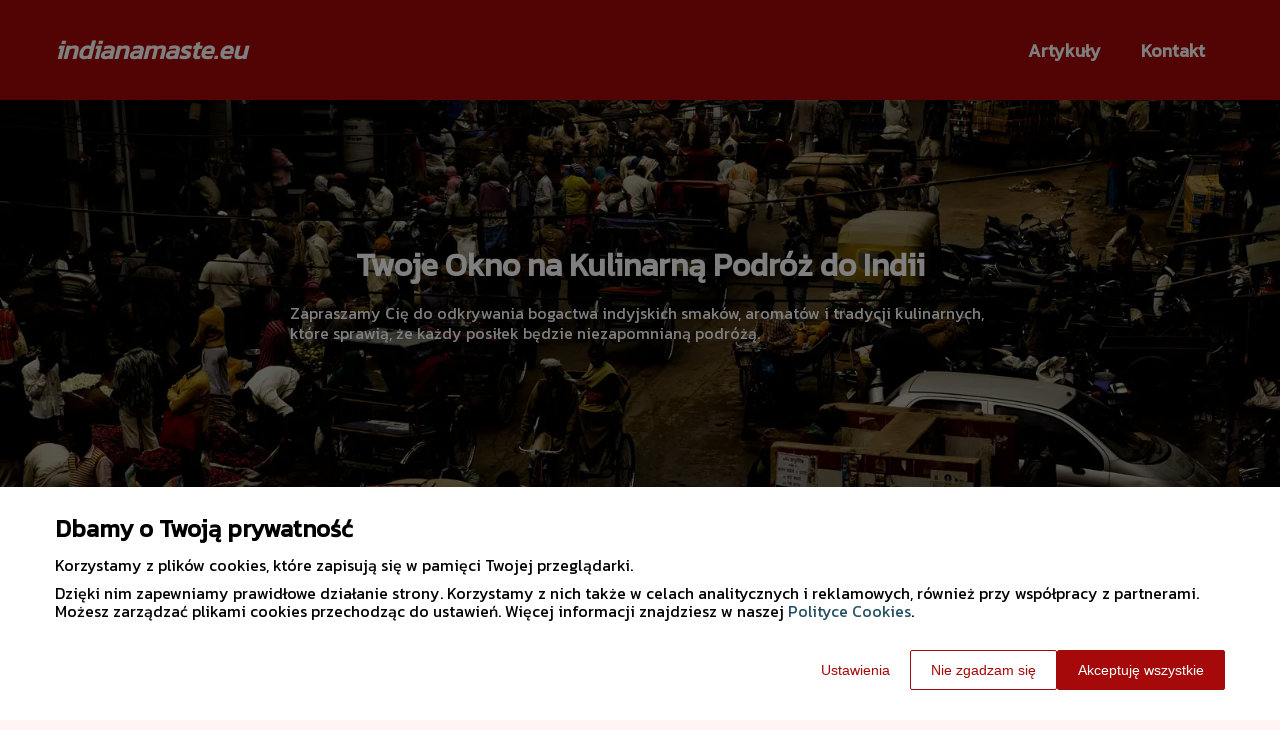

--- FILE ---
content_type: text/html
request_url: https://www.indianamaste.eu/
body_size: 13137
content:
<!DOCTYPE html><html lang="pl-PL"><head><meta charSet="utf-8"/><meta http-equiv="x-ua-compatible" content="ie=edge"/><meta name="viewport" content="width=device-width, initial-scale=1, shrink-to-fit=no"/><meta name="generator" content="Gatsby 5.12.9"/><meta name="google-site-verification" content="A_sXCUx3GpBK7Lv8ujnMNFQx3zrYwyllleLqDqFgyxo" data-gatsby-head="true"/><meta name="description" content="Odkryj IndianaMaste.eu, gdzie autentyczne smaki Indii łączą się z domową atmosferą. Poznaj nasze przepisy, porady kulinarne i historię indyjskiej kuchni." data-gatsby-head="true"/><meta name="robots" content="index, follow" data-gatsby-head="true"/><style data-styled="" data-styled-version="6.1.1">.gQKYmX .header{position:relative;background:#a50909;overflow:hidden;}/*!sc*/
.gQKYmX .header-wrapper{position:relative;display:flex;flex-direction:column;justify-content:space-between;align-content:center;align-items:stretch;}/*!sc*/
.gQKYmX .header-logo{margin:0;text-decoration:none;min-height:100px;display:flex;align-items:center;color:#ffffff;font-family:'Kanit',sans-serif;font-weight:600;font-size:26px;line-height:26px;font-style:italic;}/*!sc*/
.gQKYmX .header-logo:hover{color:#ffffff;text-decoration:none;}/*!sc*/
.gQKYmX .header-navlinks{display:flex;flex-direction:column;height:0;padding:0;gap:0;transition:all 0.3s ease-in-out;}/*!sc*/
.gQKYmX .header-navlinks-button{position:absolute;color:#ffffff;top:calc(100px / 2 - 15px);right:0;width:30px;height:30px;}/*!sc*/
.gQKYmX .header-navlinks-button:hover{cursor:pointer;}/*!sc*/
.gQKYmX .header-navlinks-button svg{width:100%;height:100%;}/*!sc*/
.gQKYmX .header-navlinks a{display:inline-flex;justify-content:center;align-items:center;transition:all 0.1s ease-in;height:40px;margin:0 -15px;padding:0;background:transparent;color:#ffffff;font-family:'Kanit',sans-serif;font-weight:600;font-size:18px;text-decoration:none;font-style:normal;transition:color 0.3s ease-in-out,background-color 0.3s ease-in-out;}/*!sc*/
.gQKYmX .header-navlinks a:hover{background:#ffffff;color:#a50909;text-decoration:none;}/*!sc*/
.gQKYmX .header-navlinks.show{height:80px;margin-bottom:20px;}/*!sc*/
@media (min-width:768px){.gQKYmX .header-wrapper{flex-direction:row;align-items:center;justify-content:space-between;flex-wrap:wrap;}.gQKYmX .header-group_logo{font-size:26px;line-height:26px;}.gQKYmX .header-navlinks{padding:0;margin:0;gap:0;flex-direction:row;justify-content:center;max-height:100%;}.gQKYmX .header-navlinks,.gQKYmX .header-navlinks.show{height:100px;margin-bottom:0;}.gQKYmX .header-navlinks a{height:100%;padding:0 20px;margin:0;}.gQKYmX .header-navlinks-button{display:none;}}/*!sc*/
data-styled.g1[id="styles__Styles-sc-19gzppy-0"]{content:"gQKYmX,"}/*!sc*/
.lnosOW .footer{background-color:#a50909;}/*!sc*/
.lnosOW .footer-wrapper{display:grid;grid-template-columns:1fr;}/*!sc*/
.lnosOW .footer-siteName{margin:20px 0 0;padding-bottom:20px;width:100%;color:#fff;font-family:'Kanit',sans-serif;font-weight:400;font-size:28px;border-bottom:1px solid #fff;font-style:normal;}/*!sc*/
.lnosOW .footer-navlinks{width:100%;padding:20px 0;display:flex;flex-direction:column;align-items:center;gap:30px;border-bottom:1px solid #fff;}/*!sc*/
.lnosOW .footer-navlinks a{flex-shrink:0;color:#fff;font-family:'Kanit',sans-serif;font-weight:400;font-size:16px;line-height:18px;font-style:normal;text-decoration:none;}/*!sc*/
.lnosOW .footer-navlinks a:hover{color:#fff;text-decoration:underline;}/*!sc*/
.lnosOW .footer-categories{list-style-type:none;margin:0;padding:15px 0 15px;}/*!sc*/
.lnosOW .footer-categories-category a{color:#fff;font-family:'Kanit',sans-serif;font-weight:400;font-size:14px;line-height:16px;font-style:normal;text-decoration:none;}/*!sc*/
.lnosOW .footer-categories-category a:hover{color:#fff;text-decoration:underline;}/*!sc*/
.lnosOW .footer-copyright{min-height:55px;padding:17px 15px;display:flex;justify-content:center;align-items:center;background:#2e0000;}/*!sc*/
.lnosOW .footer-copyright p{margin:0;padding:0;color:#fff;font-family:'Kanit',sans-serif;font-weight:400;font-size:14px;line-height:16px;font-style:normal;}/*!sc*/
.lnosOW .footer-copyright p span{color:#fff;font-weight:500;}/*!sc*/
@media (min-width:768px){.lnosOW .footer-wrapper{grid-template-columns:1fr 3fr;}.lnosOW .footer-siteName{border-bottom:none;}.lnosOW .footer-navlinks{flex-direction:row;justify-content:flex-start;}.lnosOW .footer-categories{grid-column:2/3;-moz-column-count:2;-webkit-column-count:2;column-count:2;gap:30px;padding:25px 0;}}/*!sc*/
data-styled.g8[id="styles__Styles-sc-1bu4alg-0"]{content:"lnosOW,"}/*!sc*/
*,*::before,*::after{box-sizing:border-box;-webkit-font-smoothing:antialiased;-moz-osx-font-smoothing:grayscale;}/*!sc*/
input,textarea,button,select,a{-webkit-tap-highlight-color:rgba(0,0,0,0);}/*!sc*/
img{max-width:100%;vertical-align:middle;border-style:none;}/*!sc*/
html{scroll-behavior:smooth;}/*!sc*/
body{font-family:'Kanit',sans-serif;font-weight:400;font-size:16px;color:#000000;margin:0;padding:0;background-color:#fff5f5;}/*!sc*/
main{position:relative;background:none;background-position:auto;background-repeat:no-repeat;background-size:initial;}/*!sc*/
main>*{position:relative;}/*!sc*/
main::before{content:'';display:none;position:absolute;display:block;left:0;top:0;height:100%;width:100%;background:none;}/*!sc*/
a{color:#a50909;text-decoration:none;font-style:normal;transition:color 0.3s ease-in-out;}/*!sc*/
a:hover{color:#a50909;text-decoration:underline;}/*!sc*/
p,ul,ol,ol li,ul li{font-family:'Kanit',sans-serif;font-weight:400;font-size:16px;font-style:normal;line-height:18px;color:#000000;margin:0 0 10px;}/*!sc*/
h1{font-family:'Kanit',sans-serif;font-weight:700;font-size:32px;line-height:32px;color:#1b1b1b;margin:0 0 23px;font-style:italic;}/*!sc*/
h2{font-family:'Kanit',sans-serif;font-weight:700;font-size:26px;line-height:26px;color:#1b1b1b;margin:0 0 23px;font-style:italic;}/*!sc*/
h3{font-family:'Kanit',sans-serif;font-weight:700;font-size:24px;line-height:24px;color:#1b1b1b;margin:0 0 15px;font-style:italic;}/*!sc*/
h4{font-family:'Kanit',sans-serif;font-weight:700;font-size:20px;line-height:20px;color:#1b1b1b;margin:0 0 10px;font-style:italic;}/*!sc*/
.container{width:1200px;max-width:100%;margin:0 auto;padding:0 15px;}/*!sc*/
.text-center{text-align:center;}/*!sc*/
.underline{text-decoration:underline;}/*!sc*/
.italic{font-style:italic;}/*!sc*/
.tabs .tab-label{min-height:38px;}/*!sc*/
.tabs .tab-label input{width:20px;height:20px;}/*!sc*/
.tabs .tab-label input:checked{background:#fff5f5;border-color:#fff5f5;accent-color:#fff5f5;}/*!sc*/
.tabs .tab{margin-bottom:12px;}/*!sc*/
.tabs .tab-label{display:flex;justify-content:space-between;align-items:center;padding:5px 10px;background:#1b1b1b;color:#fff5f5;cursor:pointer;gap:25px;margin-bottom:0;}/*!sc*/
.tabs .tab-label p{margin-bottom:0;color:#fff5f5;}/*!sc*/
.tabs .tab-label p:first-child{flex-grow:1;}/*!sc*/
.tabs .tab-label svg{transition:.4s all ease-in-out;}/*!sc*/
.tabs .tab-content{height:0;max-height:0;overflow:hidden;padding:0;position:relative;}/*!sc*/
.tabs .tab-content p{margin:0;}/*!sc*/
.tabs .tab-content.table{background:transparent;}/*!sc*/
.tabs .tab-content.table:after{display:none;}/*!sc*/
.tabs .tab-content:after{content:'';width:100%;height:100%;position:absolute;left:0;top:0;background:#1b1b1b;opacity:0.1;}/*!sc*/
.tabs .tab input.tab-toggle{display:none;}/*!sc*/
.tabs .tab input.tab-toggle:checked +.tab-label svg{transform:rotate(180deg);}/*!sc*/
.tabs .tab input.tab-toggle:checked ~.tab-content{height:auto;max-height:max-content;padding:15px 10px;}/*!sc*/
.tabs .tab input.tab-toggle:checked ~.tab-content.table{padding-left:0;padding-right:0;}/*!sc*/
.tabs .tab input.cookie-control:hover{cursor:pointer;}/*!sc*/
.tabs .tab:checked .accordion-tab svg{transform:rotate(180deg);}/*!sc*/
#box-cookie-table table{border-collapse:collapse;width:100%;}/*!sc*/
#box-cookie-table table thead{background:#1b1b1b;color:#fff5f5;}/*!sc*/
#box-cookie-table table tr td,#box-cookie-table table tr th{padding:7px;}/*!sc*/
#box-cookie-table table,#box-cookie-table th,#box-cookie-table td{border:1px solid #1b1b1b;}/*!sc*/
data-styled.g12[id="sc-global-ivQTca1"]{content:"sc-global-ivQTca1,"}/*!sc*/
.czRQUE .hero{position:relative;background:url('https://dxsggoz3g3gl3.cloudfront.net/indianamaste/home-hero-params-backgroundimage-1706606968136.webp');background-position:center;background-size:cover;}/*!sc*/
.czRQUE .hero .container{min-height:400px;display:flex;justify-content:center;align-items:center;}/*!sc*/
.czRQUE .hero-wrapper{display:flex;align-items:center;justify-content:center;flex-direction:column;max-width:100%;width:700px;margin:0 auto;padding:15px 0;background:transparent;border-radius:0;}/*!sc*/
.czRQUE .hero-header{color:#fff;font-family:'Kanit',sans-serif;font-weight:700;font-size:32px;line-height:36px;font-style:normal;margin-bottom:20px;}/*!sc*/
.czRQUE .hero-description{color:#ffffff;font-family:'Kanit',sans-serif;font-weight:400;font-size:16px;line-height:20px;font-style:normal;}/*!sc*/
data-styled.g20[id="styles__Styles-sc-9e8gs2-0"]{content:"czRQUE,"}/*!sc*/
.bLIBMg .articles-sponsored{position:relative;padding-top:50px;padding-bottom:50px;}/*!sc*/
.bLIBMg .articles-sponsored-wrapper{display:grid;grid-template-columns:1fr;gap:30px;}/*!sc*/
.bLIBMg .articles-sponsored-article{position:relative;display:flex;flex-direction:column;justify-content:flex-end;width:100%;height:200px;border:2px solid #000;border-radius:8px;text-decoration:none;padding-bottom:25px;}/*!sc*/
.bLIBMg .articles-sponsored-article::after{content:'';position:absolute;left:0;top:0;width:100%;height:100%;background:linear-gradient( to top,#000,transparent 100% );z-index:1;border-radius:6px;}/*!sc*/
.bLIBMg .articles-sponsored-article-title-wrapper{position:relative;z-index:2;}/*!sc*/
.bLIBMg .articles-sponsored-article:first-child{height:350px;}/*!sc*/
.bLIBMg .articles-sponsored-article:first-child .articles-sponsored-article-title-wrapper{padding:15px 25px;max-width:70%;position:relative;z-index:2;margin-left:-8px;background:#a50909;border-radius:8px;transition:margin-left 0.2s ease-in;}/*!sc*/
.bLIBMg .articles-sponsored-article:first-child .articles-sponsored-article-title-wrapper:hover{background:#a50909;margin-left:8px;}/*!sc*/
.bLIBMg .articles-sponsored-article:first-child .articles-sponsored-article-title-wrapper .articles-sponsored-article-title{padding:0;}/*!sc*/
.bLIBMg .articles-sponsored-article-image{position:absolute;top:0;left:0;width:100%;height:100%;z-index:1;border-radius:6px;overflow:hidden;}/*!sc*/
.bLIBMg .articles-sponsored-article-image img{width:100%;height:100%;object-fit:cover;}/*!sc*/
.bLIBMg .articles-sponsored-article-title{margin-bottom:0;color:#fff;font-family:'Kanit',sans-serif;font-weight:700;font-size:24px;font-style:normal;line-height:24px;text-decoration:none;transition:all 0.2s ease-in;display:-webkit-box;-webkit-line-clamp:3;-webkit-box-orient:vertical;overflow-wrap:break-word;overflow:hidden;padding:0 25px;}/*!sc*/
.bLIBMg .articles-sponsored-article-title:hover{color:#fff;text-decoration:underline;}/*!sc*/
.bLIBMg .articles-sponsored-article-description{position:relative;z-index:2;margin:0;padding:25px 30px 0;margin-bottom:0;color:#fff;font-family:'Kanit',sans-serif;font-weight:400;font-size:16px;font-style:normal;line-height:21px;display:-webkit-box;-webkit-line-clamp:3;-webkit-box-orient:vertical;overflow-wrap:break-word;overflow:hidden;}/*!sc*/
@media (min-width:768px){.bLIBMg .articles-sponsored-wrapper{grid-template-columns:1fr 1fr;}.bLIBMg .articles-sponsored-article:first-child{grid-column:1/span 2;}.bLIBMg .articles-sponsored-article-content-0{padding:40px 30px 30px;margin-top:0;width:50%;position:absolute;right:0;bottom:0;height:100%;border-radius:0 8px 8px 0;}}/*!sc*/
@media (min-width:992px){.bLIBMg .articles-sponsored-wrapper{grid-template-columns:3fr 1fr 1fr;}.bLIBMg .articles-sponsored-article{min-height:100%;}.bLIBMg .articles-sponsored-article:first-child{grid-column:1/span 1;grid-row:1/span 1;}}/*!sc*/
data-styled.g30[id="styles__Styles-sc-1ao2owx-0"]{content:"bLIBMg,"}/*!sc*/
.kKfxNK .article-box{position:relative;width:100%;height:100%;border:2px solid #000;border-radius:5px;background:#a50909;box-shadow:0 3px 6px #00000029;padding:0;}/*!sc*/
.kKfxNK .article-box-image{position:relative;display:block;width:100%;aspect-ratio:225/160;border-radius:5px 5px 0 0;overflow:hidden;}/*!sc*/
.kKfxNK .article-box-image::before{content:'';position:absolute;bottom:0;left:0;width:100%;height:50%;background:linear-gradient(to top,#a50909,transparent 100%);}/*!sc*/
.kKfxNK .article-box-image img{width:100%;height:100%;object-fit:cover;}/*!sc*/
.kKfxNK .article-box-content{position:relative;padding:20px 25px 50px;word-break:break-word;}/*!sc*/
.kKfxNK .article-box-category{position:absolute;left:0;top:0;transform:translateY(-95%);display:flex;justify-content:flex-start;align-items:center;padding:0 25px;color:#ffffff;font-family:'Kanit',sans-serif;font-weight:400;font-size:13px;line-height:15px;text-decoration:none;margin-bottom:12px;transition:all 0.2s ease-in;}/*!sc*/
.kKfxNK .article-box-category:hover{color:#ffffff;text-decoration:underline;}/*!sc*/
.kKfxNK .article-box-category.disabled{pointer-events:none;color:#ffffff;text-decoration:none;}/*!sc*/
.kKfxNK .article-box-title{line-height:22px;}/*!sc*/
.kKfxNK .article-box-title a{color:#ffffff;font-family:'Kanit',sans-serif;font-style:normal;font-weight:700;font-size:18px;text-decoration:none;}/*!sc*/
.kKfxNK .article-box-title a:hover{color:#ffffff;text-decoration:underline;}/*!sc*/
.kKfxNK .article-box-description{color:#ffffff;font-family:'Kanit',sans-serif;font-weight:500;font-size:14px;line-height:21px;display:-webkit-box;-webkit-line-clamp:3;-webkit-box-orient:vertical;overflow-wrap:break-word;overflow:hidden;margin:0;}/*!sc*/
.kKfxNK .article-box-button{position:absolute;bottom:-22.5px;left:calc(50% - 22.5px);display:inline-flex;justify-content:center;align-items:center;width:45px;height:45px;background:#000000;border:none;border-radius:50%;color:#fff;transition:0.2s all ease-in;box-sizing:border-box;}/*!sc*/
.kKfxNK .article-box-button svg{width:25px;height:25px;transition:transform 0.2s ease-in;}/*!sc*/
.kKfxNK .article-box-button:hover{background:#560606;border:none;color:#fff;}/*!sc*/
data-styled.g37[id="styles__Styles-sc-1gy02sq-0"]{content:"kKfxNK,"}/*!sc*/
.dTVqYc .articles-latest{padding:50px 0 50px;}/*!sc*/
.dTVqYc .articles-latest-header{color:#a50909;font-family:'Kanit',sans-serif;font-weight:700;font-size:30px;line-height:30px;border-bottom:1px solid #a50909;text-align:center;padding-bottom:12px;margin-bottom:30px;}/*!sc*/
.dTVqYc .articles-latest-list{display:grid;grid-template-columns:1fr;column-gap:30px;row-gap:50px;}/*!sc*/
.dTVqYc .articles-latest-category{align-self:stretch;display:flex;flex-direction:column;gap:12px;}/*!sc*/
.dTVqYc .articles-latest-category-name{color:#a50909;font-family:'Kanit',sans-serif;font-weight:700;font-size:18px;line-height:22px;text-align:left;font-style:normal;margin-bottom:0;}/*!sc*/
.dTVqYc .articles-latest-category>div{flex:1;}/*!sc*/
@media (min-width:576px){.dTVqYc .articles-latest-list{grid-template-columns:1fr 1fr;}}/*!sc*/
@media (min-width:992px){.dTVqYc .articles-latest-list{grid-template-columns:1fr 1fr 1fr;}}/*!sc*/
@media (min-width:1200px){.dTVqYc .articles-latest-list{grid-template-columns:1fr 1fr 1fr;}}/*!sc*/
@media (min-width:1400px){.dTVqYc .articles-latest-list{grid-template-columns:1fr 1fr 1fr 1fr;}}/*!sc*/
data-styled.g38[id="styles__Styles-sc-1cnj4e1-0"]{content:"dTVqYc,"}/*!sc*/
.gauqSt{position:relative;}/*!sc*/
.gauqSt .categories-home{padding:50px 0 50px;background:transparent;background-size:cover;background-position:center;background-repeat:no-repeat;}/*!sc*/
.gauqSt .categories-home-header{color:#a50909;font-family:'Kanit',sans-serif;font-weight:700;font-size:30px;line-height:30px;border-bottom:1px solid #a50909;text-align:center;padding-bottom:12px;margin-bottom:30px;}/*!sc*/
.gauqSt .categories-home-wrapper{display:grid;grid-template-columns:1fr;gap:30px;}/*!sc*/
.gauqSt .categories-home-category{position:relative;align-self:stretch;display:flex;align-items:center;justify-content:center;text-align:center;padding:15px;color:#fff;font-family:'Kanit',sans-serif;font-weight:700;font-size:18px;line-height:22px;border:1px solid #e2e2e2;border-radius:8px;background:#a50909;transition:all 0.2s ease-in-out;}/*!sc*/
.gauqSt .categories-home-category:hover{background:#050505;border:1px solid #e2e2e2;color:#fff;text-decoration:underline;}/*!sc*/
@media (min-width:576px){.gauqSt .categories-home-wrapper{grid-template-columns:1fr 1fr;}}/*!sc*/
@media (min-width:992px){.gauqSt .categories-home-wrapper{grid-template-columns:1fr 1fr 1fr;}}/*!sc*/
@media (min-width:1200px){.gauqSt .categories-home-wrapper{grid-template-columns:1fr 1fr 1fr 1fr;}}/*!sc*/
@media (min-width:1400px){.gauqSt .categories-home-wrapper{grid-template-columns:1fr 1fr 1fr 1fr 1fr;}}/*!sc*/
data-styled.g39[id="styles__Styles-sc-tnlhky-0"]{content:"gauqSt,"}/*!sc*/
</style><link data-react-helmet="true" rel="preload" href="https://dxsggoz3g3gl3.cloudfront.net/indianamaste/home-hero-params-backgroundimage-1706606968136.webp" as="image"/><link rel="sitemap" type="application/xml" href="/sitemap-index.xml"/><title data-gatsby-head="true">Smaki Indii w Twoim Domu | IndianaMaste.eu</title><link rel="icon" href="https://dxsggoz3g3gl3.cloudfront.net/siteLogo/indianamaste.png" data-gatsby-head="true"/><link rel="preconnect" href="https://fonts.googleapis.com" data-gatsby-head="true"/><link rel="preload" href="https://fonts.googleapis.com/css2?family=Kanit" as="style" data-gatsby-head="true"/><link href="https://fonts.googleapis.com/css2?family=Kanit" rel="stylesheet" data-gatsby-head="true"/><script data-gatsby-head="true">
            function gtag() {
                window.dataLayer = window.dataLayer || [];
                dataLayer.push(arguments);
            }
            
            let consents = {
                ad_storage: 'denied',
                ad_user_data: 'denied',
                ad_personalization: 'denied',
                analytics_storage: 'denied',
                functionality_storage: 'denied',
                personalization_storage: 'denied',
                security_storage: 'denied',
            }
            
            const cookies = document.cookie
                ? document.cookie
                    .split(";")
                    .map((v) => v.split("="))
                    .reduce((acc, v) => {
                        acc[decodeURIComponent(v[0].trim())] = decodeURIComponent(
                            v[1].trim()
                        );
                        return acc;
                    }, {})
                : null;
                
            if (cookies?.cookieConsent){
                let cookieConsentJSON = {}
                let cookieConsent = cookies.cookieConsent
                cookieConsent = cookieConsent.replace(/{|}| |'|"/g, '').split(",")
                for(var i = 0; i < cookieConsent.length; i++){
                    cookieConsentJSON[cookieConsent[i].split(":")[0]] = cookieConsent[i].split(":")[1]
                }
                consents = cookieConsentJSON;
            }                       
        
            gtag("consent", "default", consents);                  
        </script><script data-gatsby-head="true">(function(w,d,s,l,i){w[l]=w[l]||[];w[l].push({'gtm.start':
      new Date().getTime(),event:'gtm.js'});var f=d.getElementsByTagName(s)[0],
      j=d.createElement(s),dl=l!='dataLayer'?'&l='+l:'';j.async=true;j.src=
      'https://www.googletagmanager.com/gtm.js?id='+i+dl;f.parentNode.insertBefore(j,f);
      })(window,document,'script','dataLayer','GTM-TL6KPDKB');</script></head><body><noscript><iframe src="https://www.googletagmanager.com/ns.html?id=GTM-TL6KPDKB" height="0" width="0" style="display:none;visibility:hidden"></iframe></noscript><div id="___gatsby"><div style="outline:none" tabindex="-1" id="gatsby-focus-wrapper"><header class="styles__Styles-sc-19gzppy-0 gQKYmX"><div class="header"><div class="container"><div class="header-wrapper"><p class="header-logo">indianamaste.eu</p><div class="header-navlinks "><a href="/artykuly/">Artykuły</a><a href="/kontakt/">Kontakt</a><div class="header-navlinks-button"><svg aria-hidden="true" focusable="false" data-prefix="fas" data-icon="bars" class="svg-inline--fa fa-bars " role="img" xmlns="http://www.w3.org/2000/svg" viewBox="0 0 448 512"><path fill="currentColor" d="M0 96C0 78.3 14.3 64 32 64H416c17.7 0 32 14.3 32 32s-14.3 32-32 32H32C14.3 128 0 113.7 0 96zM0 256c0-17.7 14.3-32 32-32H416c17.7 0 32 14.3 32 32s-14.3 32-32 32H32c-17.7 0-32-14.3-32-32zM448 416c0 17.7-14.3 32-32 32H32c-17.7 0-32-14.3-32-32s14.3-32 32-32H416c17.7 0 32 14.3 32 32z"></path></svg></div></div></div></div></div></header><main class="page-home"><div class="styles__Styles-sc-9e8gs2-0 czRQUE"><div class="hero" style="background-image:url(&#x27;https://dxsggoz3g3gl3.cloudfront.net/indianamaste/home-hero-params-backgroundimage-1706606968136.webp&#x27;)"><div class="container"><div class="hero-wrapper"><h1 class="hero-header">Twoje Okno na Kulinarną Podróż do Indii</h1><p class="hero-description">Zapraszamy Cię do odkrywania bogactwa indyjskich smaków, aromatów i tradycji kulinarnych, które sprawią, że każdy posiłek będzie niezapomnianą podróżą.</p></div></div></div></div><div class="styles__Styles-sc-1ao2owx-0 bLIBMg"><div class="articles-sponsored"><div class="container"><div class="articles-sponsored-wrapper"><a href="/artykul/jakie-sa-najczestsze-zastosowania-papieru-z-pe-w-roznych-sektorach-przemyslu-575170/" class="articles-sponsored-article"><div class="articles-sponsored-article-image"><img src="https://dxsggoz3g3gl3.cloudfront.net/s-614763-47d67fa4-2ea7-4bdf-aa06-4ad0383beeb9.jpg" alt="Jakie są najczęstsze zastosowania papieru z PE w różnych sektorach przemysłu?"/></div><div class="articles-sponsored-article-title-wrapper"><h4 class="articles-sponsored-article-title">Jakie są najczęstsze zastosowania papieru z PE w różnych sektorach przemysłu?</h4></div><p class="articles-sponsored-article-description">Papier z PE wyróżnia się odpornością na wilgoć i trwałością, co czyni go idealnym rozwiązaniem w różnych branżach. Ekologiczne aspekty produkcji oraz dbałość o jakość sprawiają, że staje się on atrakcyjnym wyborem dla przedsiębiorstw. Warto zwrócić uwagę na dostępne rodzaje tego materiału oraz jego </p></a><a href="/artykul/pilki-plazowe-jako-idealne-narzedzie-marketingowe-na-letnie-eventy-575177/" class="articles-sponsored-article"><div class="articles-sponsored-article-image"><img src="https://dxsggoz3g3gl3.cloudfront.net/s-614770-81b8ceb7-b7ac-4782-89bc-5279ee2c9895.jpg" alt="Piłki plażowe jako idealne narzędzie marketingowe na letnie eventy"/></div><div class="articles-sponsored-article-title-wrapper"><h4 class="articles-sponsored-article-title">Piłki plażowe jako idealne narzędzie marketingowe na letnie eventy</h4></div></a><a href="/artykul/jak-stal-antykorozyjna-zwieksza-trwalosc-drzwi-wejsciowych-683092/" class="articles-sponsored-article"><div class="articles-sponsored-article-image"><img src="https://dxsggoz3g3gl3.cloudfront.net/s-723689-51015c36-8de3-40c1-9f2d-f7fdebc54a63.jpg" alt="Jak stal antykorozyjna zwiększa trwałość drzwi wejściowych?"/></div><div class="articles-sponsored-article-title-wrapper"><h4 class="articles-sponsored-article-title">Jak stal antykorozyjna zwiększa trwałość drzwi wejściowych?</h4></div></a></div></div></div></div><div class="styles__Styles-sc-1cnj4e1-0 dTVqYc"><div class="articles-latest"><div class="container"><h3 class="articles-latest-header">Artykuły ostatnio dodane</h3><div class="articles-latest-list"><div class="articles-latest-category"><h4 class="articles-latest-category-name">Produkty i usługi dla każdego</h4><div class="styles__Styles-sc-1gy02sq-0 kKfxNK"><div class="article-box"><a href="/artykul/rozne-typy-urn-jaki-material-wybrac-dla-bliskiej-osoby-652319/" class="article-box-image"><img loading="lazy" src="https://dxsggoz3g3gl3.cloudfront.net/g-692272-93a4bd03-f05d-425d-aed8-1bf9f33a8cbc.jpg" alt="Różne typy urn – jaki materiał wybrać dla bliskiej osoby?"/></a><div class="article-box-content"><h3 class="article-box-title"><a href="/artykul/rozne-typy-urn-jaki-material-wybrac-dla-bliskiej-osoby-652319/">Różne typy urn – jaki materiał wybrać dla bliskiej osoby?</a></h3><p class="article-box-description">Wybór urny dla zmarłej osoby stanowi istotny element ceremonii pogrzebowej, który może być wyzwaniem w trudnych chwilach. Symbolizuje ona pamięć o bliskim i odgrywa ważną rolę w ostatnim pożegnaniu. Różnorodność materiałów wpływa na podjęcie decyzji, a zrozumienie dostępnych opcji pozwala na świadom</p></div><a href="/artykul/rozne-typy-urn-jaki-material-wybrac-dla-bliskiej-osoby-652319/" class="article-box-button"><svg aria-hidden="true" focusable="false" data-prefix="fas" data-icon="angle-right" class="svg-inline--fa fa-angle-right " role="img" xmlns="http://www.w3.org/2000/svg" viewBox="0 0 320 512"><path fill="currentColor" d="M278.6 233.4c12.5 12.5 12.5 32.8 0 45.3l-160 160c-12.5 12.5-32.8 12.5-45.3 0s-12.5-32.8 0-45.3L210.7 256 73.4 118.6c-12.5-12.5-12.5-32.8 0-45.3s32.8-12.5 45.3 0l160 160z"></path></svg></a></div></div></div><div class="articles-latest-category"><h4 class="articles-latest-category-name">Usługi i produkty remontowo-budowlane</h4><div class="styles__Styles-sc-1gy02sq-0 kKfxNK"><div class="article-box"><a href="/artykul/jakie-sa-zalety-korzystania-z-uslug-fachowcow-przy-instalacji-szamba-575255/" class="article-box-image"><img loading="lazy" src="https://dxsggoz3g3gl3.cloudfront.net/g-614848-28cbcb2b-259a-4605-b1cd-3a305558685e.jpg" alt="Jakie są zalety korzystania z usług fachowców przy instalacji szamba?"/></a><div class="article-box-content"><h3 class="article-box-title"><a href="/artykul/jakie-sa-zalety-korzystania-z-uslug-fachowcow-przy-instalacji-szamba-575255/">Jakie są zalety korzystania z usług fachowców przy instalacji szamba?</a></h3><p class="article-box-description">Wybór odpowiedniego fachowca do instalacji zbiornika betonowego na szambo jest kluczowy dla zapewnienia prawidłowego funkcjonowania systemu odprowadzania ścieków. Specjaliści dysponują wiedzą i doświadczeniem, które pozwalają uniknąć wielu problemów związanych z niewłaściwym montażem. Zaufanie profe</p></div><a href="/artykul/jakie-sa-zalety-korzystania-z-uslug-fachowcow-przy-instalacji-szamba-575255/" class="article-box-button"><svg aria-hidden="true" focusable="false" data-prefix="fas" data-icon="angle-right" class="svg-inline--fa fa-angle-right " role="img" xmlns="http://www.w3.org/2000/svg" viewBox="0 0 320 512"><path fill="currentColor" d="M278.6 233.4c12.5 12.5 12.5 32.8 0 45.3l-160 160c-12.5 12.5-32.8 12.5-45.3 0s-12.5-32.8 0-45.3L210.7 256 73.4 118.6c-12.5-12.5-12.5-32.8 0-45.3s32.8-12.5 45.3 0l160 160z"></path></svg></a></div></div></div><div class="articles-latest-category"><h4 class="articles-latest-category-name">Media i badanie rynku</h4><div class="styles__Styles-sc-1gy02sq-0 kKfxNK"><div class="article-box"><a href="/artykul/wplyw-filmow-vr-na-zaangazowanie-widzow-662768/" class="article-box-image"><img loading="lazy" src="https://dxsggoz3g3gl3.cloudfront.net/g-702896-28c4b6c5-24db-4cbe-82cd-a3b1e6f571fd.jpg" alt="Wpływ filmów VR na zaangażowanie widzów"/></a><div class="article-box-content"><h3 class="article-box-title"><a href="/artykul/wplyw-filmow-vr-na-zaangazowanie-widzow-662768/">Wpływ filmów VR na zaangażowanie widzów</a></h3><p class="article-box-description">Filmy wirtualnej rzeczywistości zyskują na popularności, oferując widzom unikalne doświadczenia. Dzięki technologii 360° można zanurzyć się w prezentowanej przestrzeni, co znacząco wpływa na zaangażowanie. W artykule przyjrzymy się, jak filmy wirtualnej rzeczywistości zmieniają sposób odbioru treści</p></div><a href="/artykul/wplyw-filmow-vr-na-zaangazowanie-widzow-662768/" class="article-box-button"><svg aria-hidden="true" focusable="false" data-prefix="fas" data-icon="angle-right" class="svg-inline--fa fa-angle-right " role="img" xmlns="http://www.w3.org/2000/svg" viewBox="0 0 320 512"><path fill="currentColor" d="M278.6 233.4c12.5 12.5 12.5 32.8 0 45.3l-160 160c-12.5 12.5-32.8 12.5-45.3 0s-12.5-32.8 0-45.3L210.7 256 73.4 118.6c-12.5-12.5-12.5-32.8 0-45.3s32.8-12.5 45.3 0l160 160z"></path></svg></a></div></div></div><div class="articles-latest-category"><h4 class="articles-latest-category-name">Zakupy, kultura i rozrywka</h4><div class="styles__Styles-sc-1gy02sq-0 kKfxNK"><div class="article-box"><a href="/artykul/wibrator-do-majtek-odkryj-nowe-mozliwosci-stymulacji-600559/" class="article-box-image"><img loading="lazy" src="https://dxsggoz3g3gl3.cloudfront.net/g-640482-0e0af673-eef4-47d3-b52c-e6f8fbe8846f.jpg" alt="Wibrator do majtek – odkryj nowe możliwości stymulacji!"/></a><div class="article-box-content"><h3 class="article-box-title"><a href="/artykul/wibrator-do-majtek-odkryj-nowe-mozliwosci-stymulacji-600559/">Wibrator do majtek – odkryj nowe możliwości stymulacji!</a></h3><p class="article-box-description">Wprowadzenie do wibratorów do majtek ukazuje ich rosnącą popularność oraz wpływ na życie intymne kobiet. Te innowacyjne akcesoria wzbogacają doświadczenia seksualne, odkrywając nowe przyjemności. Elegancki design i ergonomiczne kształty zapewniają komfort użytkowania, co sprawia, że są one coraz chę</p></div><a href="/artykul/wibrator-do-majtek-odkryj-nowe-mozliwosci-stymulacji-600559/" class="article-box-button"><svg aria-hidden="true" focusable="false" data-prefix="fas" data-icon="angle-right" class="svg-inline--fa fa-angle-right " role="img" xmlns="http://www.w3.org/2000/svg" viewBox="0 0 320 512"><path fill="currentColor" d="M278.6 233.4c12.5 12.5 12.5 32.8 0 45.3l-160 160c-12.5 12.5-32.8 12.5-45.3 0s-12.5-32.8 0-45.3L210.7 256 73.4 118.6c-12.5-12.5-12.5-32.8 0-45.3s32.8-12.5 45.3 0l160 160z"></path></svg></a></div></div></div><div class="articles-latest-category"><h4 class="articles-latest-category-name">Finanse i ubezpieczenia</h4><div class="styles__Styles-sc-1gy02sq-0 kKfxNK"><div class="article-box"><a href="/artykul/jakie-sa-kluczowe-elementy-uslug-placowych-dla-malych-firm-575001/" class="article-box-image"><img loading="lazy" src="https://dxsggoz3g3gl3.cloudfront.net/g-614594-f461db48-2fe0-40e1-a26e-ff006cb79c1b.jpg" alt="Jakie są kluczowe elementy usług płacowych dla małych firm?"/></a><div class="article-box-content"><h3 class="article-box-title"><a href="/artykul/jakie-sa-kluczowe-elementy-uslug-placowych-dla-malych-firm-575001/">Jakie są kluczowe elementy usług płacowych dla małych firm?</a></h3><p class="article-box-description">Outsourcing usług płacowych to rozwiązanie, które przynosi wielkie korzyści dla przedsiębiorstw. Pozwala zaoszczędzić czas, który można przeznaczyć na rozwój biznesu, oraz zwiększa bezpieczeństwo finansowe dzięki powierzeniu rozliczeń specjalistom. Właściciele firm mogą skupić się na kluczowych aspe</p></div><a href="/artykul/jakie-sa-kluczowe-elementy-uslug-placowych-dla-malych-firm-575001/" class="article-box-button"><svg aria-hidden="true" focusable="false" data-prefix="fas" data-icon="angle-right" class="svg-inline--fa fa-angle-right " role="img" xmlns="http://www.w3.org/2000/svg" viewBox="0 0 320 512"><path fill="currentColor" d="M278.6 233.4c12.5 12.5 12.5 32.8 0 45.3l-160 160c-12.5 12.5-32.8 12.5-45.3 0s-12.5-32.8 0-45.3L210.7 256 73.4 118.6c-12.5-12.5-12.5-32.8 0-45.3s32.8-12.5 45.3 0l160 160z"></path></svg></a></div></div></div><div class="articles-latest-category"><h4 class="articles-latest-category-name">Wnętrza - wyposażenie i wystrój</h4><div class="styles__Styles-sc-1gy02sq-0 kKfxNK"><div class="article-box"><a href="/artykul/funkcjonalnosc-i-estetyka-kluczowe-elementy-wykonczen-mieszkan-we-wroclawiu-799928/" class="article-box-image"><img loading="lazy" src="https://dxsggoz3g3gl3.cloudfront.net/g-845009-funkcjonalnosc-i-estetyka-kluczowe-elementy-wykonczen-mieszkan-we-wroclawiu.jpg" alt="Funkcjonalność i estetyka: kluczowe elementy wykończeń mieszkań we Wrocławiu"/></a><div class="article-box-content"><h3 class="article-box-title"><a href="/artykul/funkcjonalnosc-i-estetyka-kluczowe-elementy-wykonczen-mieszkan-we-wroclawiu-799928/">Funkcjonalność i estetyka: kluczowe elementy wykończeń mieszkań we Wrocławiu</a></h3><p class="article-box-description">Wrocław, dynamicznie rozwijające się miasto, przyciąga inwestycje w sektorze mieszkaniowym. Firmy deweloperskie oferują innowacyjne rozwiązania, które łączą funkcjonalność z estetyką. Wybór wykończeń mieszkań we Wrocławiu jest kluczowy dla przyszłych właścicieli pragnących stworzyć komfortową przest</p></div><a href="/artykul/funkcjonalnosc-i-estetyka-kluczowe-elementy-wykonczen-mieszkan-we-wroclawiu-799928/" class="article-box-button"><svg aria-hidden="true" focusable="false" data-prefix="fas" data-icon="angle-right" class="svg-inline--fa fa-angle-right " role="img" xmlns="http://www.w3.org/2000/svg" viewBox="0 0 320 512"><path fill="currentColor" d="M278.6 233.4c12.5 12.5 12.5 32.8 0 45.3l-160 160c-12.5 12.5-32.8 12.5-45.3 0s-12.5-32.8 0-45.3L210.7 256 73.4 118.6c-12.5-12.5-12.5-32.8 0-45.3s32.8-12.5 45.3 0l160 160z"></path></svg></a></div></div></div><div class="articles-latest-category"><h4 class="articles-latest-category-name">Transport, logistyka i pojazdy</h4><div class="styles__Styles-sc-1gy02sq-0 kKfxNK"><div class="article-box"><a href="/artykul/jak-przegubowce-wplywaja-na-ergonomie-pracy-w-magazynie-639987/" class="article-box-image"><img loading="lazy" src="https://dxsggoz3g3gl3.cloudfront.net/g-679625-231e7fa1-b5f0-4cf8-963d-cc541e267c71.jpg" alt="Jak przegubowce wpływają na ergonomię pracy w magazynie?"/></a><div class="article-box-content"><h3 class="article-box-title"><a href="/artykul/jak-przegubowce-wplywaja-na-ergonomie-pracy-w-magazynie-639987/">Jak przegubowce wpływają na ergonomię pracy w magazynie?</a></h3><p class="article-box-description">Przegubowce to specjalistyczne wózki widłowe, które odgrywają istotną rolę w magazynach, zwłaszcza pod względem ergonomii pracy. Dzięki nim pracownicy mogą wykonywać swoje obowiązki w sposób bardziej komfortowy i bezpieczny. Warto zwrócić uwagę na znaczenie odpowiedniego doboru sprzętu, aby zwiększy</p></div><a href="/artykul/jak-przegubowce-wplywaja-na-ergonomie-pracy-w-magazynie-639987/" class="article-box-button"><svg aria-hidden="true" focusable="false" data-prefix="fas" data-icon="angle-right" class="svg-inline--fa fa-angle-right " role="img" xmlns="http://www.w3.org/2000/svg" viewBox="0 0 320 512"><path fill="currentColor" d="M278.6 233.4c12.5 12.5 12.5 32.8 0 45.3l-160 160c-12.5 12.5-32.8 12.5-45.3 0s-12.5-32.8 0-45.3L210.7 256 73.4 118.6c-12.5-12.5-12.5-32.8 0-45.3s32.8-12.5 45.3 0l160 160z"></path></svg></a></div></div></div><div class="articles-latest-category"><h4 class="articles-latest-category-name">Elektronika, AGD, narzędzia</h4><div class="styles__Styles-sc-1gy02sq-0 kKfxNK"><div class="article-box"><a href="/artykul/jakie-sa-najwazniejsze-aspekty-konserwacji-pily-tasmowej-do-metalu-684509/" class="article-box-image"><img loading="lazy" src="https://dxsggoz3g3gl3.cloudfront.net/g-725104-3e03fd98-f3ec-4bd4-a0c8-bc07e65a46d9.jpg" alt="Jakie są najważniejsze aspekty konserwacji piły taśmowej do metalu?"/></a><div class="article-box-content"><h3 class="article-box-title"><a href="/artykul/jakie-sa-najwazniejsze-aspekty-konserwacji-pily-tasmowej-do-metalu-684509/">Jakie są najważniejsze aspekty konserwacji piły taśmowej do metalu?</a></h3><p class="article-box-description">Utrzymanie piły taśmowej do metalu Bomar w dobrym stanie jest niezbędne dla długotrwałego i efektywnego działania. Regularna konserwacja pozwala uniknąć kosztownych napraw oraz zwiększa bezpieczeństwo użytkowania. Właściwe podejście do utrzymania sprzętu ma kluczowe znaczenie dla każdego operatora, </p></div><a href="/artykul/jakie-sa-najwazniejsze-aspekty-konserwacji-pily-tasmowej-do-metalu-684509/" class="article-box-button"><svg aria-hidden="true" focusable="false" data-prefix="fas" data-icon="angle-right" class="svg-inline--fa fa-angle-right " role="img" xmlns="http://www.w3.org/2000/svg" viewBox="0 0 320 512"><path fill="currentColor" d="M278.6 233.4c12.5 12.5 12.5 32.8 0 45.3l-160 160c-12.5 12.5-32.8 12.5-45.3 0s-12.5-32.8 0-45.3L210.7 256 73.4 118.6c-12.5-12.5-12.5-32.8 0-45.3s32.8-12.5 45.3 0l160 160z"></path></svg></a></div></div></div><div class="articles-latest-category"><h4 class="articles-latest-category-name">Odzież, obuwie i dodatki</h4><div class="styles__Styles-sc-1gy02sq-0 kKfxNK"><div class="article-box"><a href="/artykul/garnitur-damski-na-miare-co-zawiera-cena-podstawowa-a-co-jest-dodatkowe-717233/" class="article-box-image"><img loading="lazy" src="https://dxsggoz3g3gl3.cloudfront.net/g-759689-1fb551fa-00a8-41d2-bdb2-c72bd8e86ff4.jpg" alt="Garnitur damski na miarę: co zawiera cena podstawowa, a co jest dodatkowe?"/></a><div class="article-box-content"><h3 class="article-box-title"><a href="/artykul/garnitur-damski-na-miare-co-zawiera-cena-podstawowa-a-co-jest-dodatkowe-717233/">Garnitur damski na miarę: co zawiera cena podstawowa, a co jest dodatkowe?</a></h3><p class="article-box-description">Garnitur damski szyty na miarę to wyjątkowe ubranie, które wyróżnia się unikalnością oraz idealnym dopasowaniem do sylwetki. Proces szycia wpływa na komfort noszenia i pewność siebie, co jest szczególnie istotne dla kobiet. Wysokiej jakości materiały oraz doświadczenie projektantów sprawiają, że każ</p></div><a href="/artykul/garnitur-damski-na-miare-co-zawiera-cena-podstawowa-a-co-jest-dodatkowe-717233/" class="article-box-button"><svg aria-hidden="true" focusable="false" data-prefix="fas" data-icon="angle-right" class="svg-inline--fa fa-angle-right " role="img" xmlns="http://www.w3.org/2000/svg" viewBox="0 0 320 512"><path fill="currentColor" d="M278.6 233.4c12.5 12.5 12.5 32.8 0 45.3l-160 160c-12.5 12.5-32.8 12.5-45.3 0s-12.5-32.8 0-45.3L210.7 256 73.4 118.6c-12.5-12.5-12.5-32.8 0-45.3s32.8-12.5 45.3 0l160 160z"></path></svg></a></div></div></div><div class="articles-latest-category"><h4 class="articles-latest-category-name">Gastronomia, artykuły spożywcze</h4><div class="styles__Styles-sc-1gy02sq-0 kKfxNK"><div class="article-box"><a href="/artykul/idealne-prezenty-dla-milosnikow-herbaty-co-wybrac-495331/" class="article-box-image"><img loading="lazy" src="https://dxsggoz3g3gl3.cloudfront.net/g-532662-dba33ac8-5d56-45f1-8a39-3c6af7f0eabb.jpg" alt="Idealne prezenty dla miłośników herbaty: co wybrać?"/></a><div class="article-box-content"><h3 class="article-box-title"><a href="/artykul/idealne-prezenty-dla-milosnikow-herbaty-co-wybrac-495331/">Idealne prezenty dla miłośników herbaty: co wybrać?</a></h3><p class="article-box-description">Herbata to nie tylko popularny napój, ale także wyjątkowy prezent dla miłośników. Jej zalety, takie jak różnorodność smaków i aromatów, sprawiają, że stanowi idealny wybór na każdą okazję. Liściasta herbata wyróżnia się jakością oraz bogactwem smakowym, co czyni ją jeszcze bardziej atrakcyjną. Wybie</p></div><a href="/artykul/idealne-prezenty-dla-milosnikow-herbaty-co-wybrac-495331/" class="article-box-button"><svg aria-hidden="true" focusable="false" data-prefix="fas" data-icon="angle-right" class="svg-inline--fa fa-angle-right " role="img" xmlns="http://www.w3.org/2000/svg" viewBox="0 0 320 512"><path fill="currentColor" d="M278.6 233.4c12.5 12.5 12.5 32.8 0 45.3l-160 160c-12.5 12.5-32.8 12.5-45.3 0s-12.5-32.8 0-45.3L210.7 256 73.4 118.6c-12.5-12.5-12.5-32.8 0-45.3s32.8-12.5 45.3 0l160 160z"></path></svg></a></div></div></div><div class="articles-latest-category"><h4 class="articles-latest-category-name">Ochrona zdrowia i uroda</h4><div class="styles__Styles-sc-1gy02sq-0 kKfxNK"><div class="article-box"><a href="/artykul/makijaz-okolicznosciowy-trendy-inspiracje-i-praktyczne-zastosowania-745321/" class="article-box-image"><img loading="lazy" src="https://dxsggoz3g3gl3.cloudfront.net/g-790898-makijaz-okolicznosciowy-trendy-inspiracje-i-praktyczne-zastosowania.jpg" alt="Makijaż okolicznościowy – trendy, inspiracje i praktyczne zastosowania"/></a><div class="article-box-content"><h3 class="article-box-title"><a href="/artykul/makijaz-okolicznosciowy-trendy-inspiracje-i-praktyczne-zastosowania-745321/">Makijaż okolicznościowy – trendy, inspiracje i praktyczne zastosowania</a></h3><p class="article-box-description">Makijaż okolicznościowy w 2025 roku to połączenie naturalnej elegancji i wyrazistych akcentów. Najszybciej podsumowując: skóra pozostaje w centrum uwagi (glow i efekt zdrowej cery), oczy zyskują pastelowe i neo‑metaliczne wykończenia, usta – matowe, często w odcieniach nude, a całość dopasowuje się </p></div><a href="/artykul/makijaz-okolicznosciowy-trendy-inspiracje-i-praktyczne-zastosowania-745321/" class="article-box-button"><svg aria-hidden="true" focusable="false" data-prefix="fas" data-icon="angle-right" class="svg-inline--fa fa-angle-right " role="img" xmlns="http://www.w3.org/2000/svg" viewBox="0 0 320 512"><path fill="currentColor" d="M278.6 233.4c12.5 12.5 12.5 32.8 0 45.3l-160 160c-12.5 12.5-32.8 12.5-45.3 0s-12.5-32.8 0-45.3L210.7 256 73.4 118.6c-12.5-12.5-12.5-32.8 0-45.3s32.8-12.5 45.3 0l160 160z"></path></svg></a></div></div></div><div class="articles-latest-category"><h4 class="articles-latest-category-name">Turystyka, noclegi i wypoczynek</h4><div class="styles__Styles-sc-1gy02sq-0 kKfxNK"><div class="article-box"><a href="/artykul/karpacz-jakie-specjaly-znajdziesz-w-naszej-ofercie-obiadowej-659198/" class="article-box-image"><img loading="lazy" src="https://dxsggoz3g3gl3.cloudfront.net/g-699318-f9798c7a-99e4-4967-ad30-8eb090cf2f44.jpg" alt="Karpacz: Jakie specjały znajdziesz w naszej ofercie obiadowej?"/></a><div class="article-box-content"><h3 class="article-box-title"><a href="/artykul/karpacz-jakie-specjaly-znajdziesz-w-naszej-ofercie-obiadowej-659198/">Karpacz: Jakie specjały znajdziesz w naszej ofercie obiadowej?</a></h3><p class="article-box-description">W Karpaczu, w naszym hotelu, oferujemy wyjątkowe doświadczenia kulinarne, które łączą tradycję z nowoczesnością. Nasza propozycja dobrych obiadów inspirowana jest domowymi przepisami, przywołującymi wspomnienia rodzinnych posiłków. Dzięki temu każdy obiad staje się nie tylko jedzeniem, ale także pod</p></div><a href="/artykul/karpacz-jakie-specjaly-znajdziesz-w-naszej-ofercie-obiadowej-659198/" class="article-box-button"><svg aria-hidden="true" focusable="false" data-prefix="fas" data-icon="angle-right" class="svg-inline--fa fa-angle-right " role="img" xmlns="http://www.w3.org/2000/svg" viewBox="0 0 320 512"><path fill="currentColor" d="M278.6 233.4c12.5 12.5 12.5 32.8 0 45.3l-160 160c-12.5 12.5-32.8 12.5-45.3 0s-12.5-32.8 0-45.3L210.7 256 73.4 118.6c-12.5-12.5-12.5-32.8 0-45.3s32.8-12.5 45.3 0l160 160z"></path></svg></a></div></div></div><div class="articles-latest-category"><h4 class="articles-latest-category-name">Nieruchomości, zarządzanie budynkami i obiektami</h4><div class="styles__Styles-sc-1gy02sq-0 kKfxNK"><div class="article-box"><a href="/artykul/czy-warto-inwestowac-w-opuszczone-domy-na-sprzedaz-w-chorwacji-575238/" class="article-box-image"><img loading="lazy" src="https://dxsggoz3g3gl3.cloudfront.net/g-614831-89b20e16-ee4b-421a-9f3f-db5f2aee18c3.jpg" alt="Czy warto inwestować w opuszczone domy na sprzedaż w Chorwacji?"/></a><div class="article-box-content"><h3 class="article-box-title"><a href="/artykul/czy-warto-inwestowac-w-opuszczone-domy-na-sprzedaz-w-chorwacji-575238/">Czy warto inwestować w opuszczone domy na sprzedaż w Chorwacji?</a></h3><p class="article-box-description">Inwestowanie w opuszczone domy zyskuje na popularności dzięki atrakcyjnym cenom oraz możliwości przekształcenia ich w unikalne miejsca. Wiele osób dostrzega potencjał tych nieruchomości, co skłania do rozważenia takiej inwestycji. Artykuł omówi korzyści płynące z inwestowania w te obiekty oraz czynn</p></div><a href="/artykul/czy-warto-inwestowac-w-opuszczone-domy-na-sprzedaz-w-chorwacji-575238/" class="article-box-button"><svg aria-hidden="true" focusable="false" data-prefix="fas" data-icon="angle-right" class="svg-inline--fa fa-angle-right " role="img" xmlns="http://www.w3.org/2000/svg" viewBox="0 0 320 512"><path fill="currentColor" d="M278.6 233.4c12.5 12.5 12.5 32.8 0 45.3l-160 160c-12.5 12.5-32.8 12.5-45.3 0s-12.5-32.8 0-45.3L210.7 256 73.4 118.6c-12.5-12.5-12.5-32.8 0-45.3s32.8-12.5 45.3 0l160 160z"></path></svg></a></div></div></div><div class="articles-latest-category"><h4 class="articles-latest-category-name">Instytucje, organizacje i stowarzyszenia</h4><div class="styles__Styles-sc-1gy02sq-0 kKfxNK"><div class="article-box"><a href="/artykul/tanie-taxi-w-katowicach-jak-wybrac-najlepsza-oferte-601465/" class="article-box-image"><img loading="lazy" src="https://dxsggoz3g3gl3.cloudfront.net/g-641388-658b2dfa-be1d-4272-88ad-eb96a8eb4726.jpg" alt="Tanie taxi w Katowicach – jak wybrać najlepszą ofertę?"/></a><div class="article-box-content"><h3 class="article-box-title"><a href="/artykul/tanie-taxi-w-katowicach-jak-wybrac-najlepsza-oferte-601465/">Tanie taxi w Katowicach – jak wybrać najlepszą ofertę?</a></h3><p class="article-box-description">Wybór odpowiedniego przewoźnika w Katowicach może być wyzwaniem, zwłaszcza przy tak dużej konkurencji na rynku. Warto zwrócić uwagę na kilka istotnych kwestii, takich jak doświadczenie firmy, opinie klientów czy dostępne usługi. Dzięki temu można zapewnić sobie komfort i bezpieczeństwo podróży. Reko</p></div><a href="/artykul/tanie-taxi-w-katowicach-jak-wybrac-najlepsza-oferte-601465/" class="article-box-button"><svg aria-hidden="true" focusable="false" data-prefix="fas" data-icon="angle-right" class="svg-inline--fa fa-angle-right " role="img" xmlns="http://www.w3.org/2000/svg" viewBox="0 0 320 512"><path fill="currentColor" d="M278.6 233.4c12.5 12.5 12.5 32.8 0 45.3l-160 160c-12.5 12.5-32.8 12.5-45.3 0s-12.5-32.8 0-45.3L210.7 256 73.4 118.6c-12.5-12.5-12.5-32.8 0-45.3s32.8-12.5 45.3 0l160 160z"></path></svg></a></div></div></div></div></div></div></div><div class="styles__Styles-sc-tnlhky-0 gauqSt"><div class="categories-home"><div class="container"><h3 class="categories-home-header">Artykuły według kategorii</h3><div class="categories-home-wrapper"><a href="/artykuly/produkty-i-uslugi-dla-kazdego/" class="categories-home-category">Produkty i usługi dla każdego</a><a href="/artykuly/uslugi-i-produkty-remontowo-budowlane/" class="categories-home-category">Usługi i produkty remontowo-budowlane</a><a href="/artykuly/media-i-badanie-rynku/" class="categories-home-category">Media i badanie rynku</a><a href="/artykuly/zakupy-kultura-i-rozrywka/" class="categories-home-category">Zakupy, kultura i rozrywka</a><a href="/artykuly/finanse-i-ubezpieczenia/" class="categories-home-category">Finanse i ubezpieczenia</a><a href="/artykuly/wnetrza-wyposazenie-i-wystroj/" class="categories-home-category">Wnętrza - wyposażenie i wystrój</a><a href="/artykuly/transport-logistyka-i-pojazdy/" class="categories-home-category">Transport, logistyka i pojazdy</a><a href="/artykuly/elektronika-agd-narzedzia/" class="categories-home-category">Elektronika, AGD, narzędzia</a><a href="/artykuly/odziez-obuwie-i-dodatki/" class="categories-home-category">Odzież, obuwie i dodatki</a><a href="/artykuly/gastronomia-artykuly-spozywcze/" class="categories-home-category">Gastronomia, artykuły spożywcze</a><a href="/artykuly/ochrona-zdrowia-i-uroda/" class="categories-home-category">Ochrona zdrowia i uroda</a><a href="/artykuly/turystyka-noclegi-i-wypoczynek/" class="categories-home-category">Turystyka, noclegi i wypoczynek</a><a href="/artykuly/nieruchomosci-zarzadzanie-budynkami-i-obiektami/" class="categories-home-category">Nieruchomości, zarządzanie budynkami i obiektami</a><a href="/artykuly/instytucje-organizacje-i-stowarzyszenia/" class="categories-home-category">Instytucje, organizacje i stowarzyszenia</a></div></div></div></div></main><footer class="styles__Styles-sc-1bu4alg-0 lnosOW"><div class="footer"><div class="container"><div class="footer-wrapper"><div class="footer-siteName">indianamaste.eu</div><div class="footer-navlinks"><a href="/">Strona główna</a><a href="/artykuly/">Artykuły</a><a href="/regulamin/">Regulamin</a><a href="/polityka-cookies/">Polityka cookies</a><a href="/kontakt/">Kontakt</a></div><ul class="footer-categories"><li class="footer-categories-category"><a href="/artykuly/produkty-i-uslugi-dla-kazdego/">Produkty i usługi dla każdego</a></li><li class="footer-categories-category"><a href="/artykuly/uslugi-i-produkty-remontowo-budowlane/">Usługi i produkty remontowo-budowlane</a></li><li class="footer-categories-category"><a href="/artykuly/media-i-badanie-rynku/">Media i badanie rynku</a></li><li class="footer-categories-category"><a href="/artykuly/zakupy-kultura-i-rozrywka/">Zakupy, kultura i rozrywka</a></li><li class="footer-categories-category"><a href="/artykuly/finanse-i-ubezpieczenia/">Finanse i ubezpieczenia</a></li><li class="footer-categories-category"><a href="/artykuly/wnetrza-wyposazenie-i-wystroj/">Wnętrza - wyposażenie i wystrój</a></li><li class="footer-categories-category"><a href="/artykuly/transport-logistyka-i-pojazdy/">Transport, logistyka i pojazdy</a></li><li class="footer-categories-category"><a href="/artykuly/elektronika-agd-narzedzia/">Elektronika, AGD, narzędzia</a></li><li class="footer-categories-category"><a href="/artykuly/odziez-obuwie-i-dodatki/">Odzież, obuwie i dodatki</a></li><li class="footer-categories-category"><a href="/artykuly/gastronomia-artykuly-spozywcze/">Gastronomia, artykuły spożywcze</a></li><li class="footer-categories-category"><a href="/artykuly/ochrona-zdrowia-i-uroda/">Ochrona zdrowia i uroda</a></li><li class="footer-categories-category"><a href="/artykuly/turystyka-noclegi-i-wypoczynek/">Turystyka, noclegi i wypoczynek</a></li><li class="footer-categories-category"><a href="/artykuly/nieruchomosci-zarzadzanie-budynkami-i-obiektami/">Nieruchomości, zarządzanie budynkami i obiektami</a></li><li class="footer-categories-category"><a href="/artykuly/instytucje-organizacje-i-stowarzyszenia/">Instytucje, organizacje i stowarzyszenia</a></li></ul></div></div><div class="footer-copyright"><p>Copyright <!-- -->2026<!-- -->  <span>indianamaste.eu</span> - <!-- -->wszelkie prawa zastrzeżone</p></div></div></footer><section class="cookies-consent-section"></section></div><div id="gatsby-announcer" style="position:absolute;top:0;width:1px;height:1px;padding:0;overflow:hidden;clip:rect(0, 0, 0, 0);white-space:nowrap;border:0" aria-live="assertive" aria-atomic="true"></div></div><script id="gatsby-script-loader">/*<![CDATA[*/window.pagePath="/";/*]]>*/</script><!-- slice-start id="_gatsby-scripts-1" -->
          <script
            id="gatsby-chunk-mapping"
          >
            window.___chunkMapping="{\"app\":[\"/app-47ef736918c0ded318d4.js\"],\"component---src-templates-article-preview-tsx\":[\"/component---src-templates-article-preview-tsx-e50ecda77d58eca5d657.js\"],\"component---src-templates-article-tsx\":[\"/component---src-templates-article-tsx-d0ba1be53cddd2a90236.js\"],\"component---src-templates-articles-tsx\":[\"/component---src-templates-articles-tsx-bf12fd9393b7024fddc9.js\"],\"component---src-templates-contact-tsx\":[\"/component---src-templates-contact-tsx-9a75aa4b91a97a904446.js\"],\"component---src-templates-cookie-policy-tsx\":[\"/component---src-templates-cookie-policy-tsx-4456d511f5e738ac312e.js\"],\"component---src-templates-cookie-table-tsx\":[\"/component---src-templates-cookie-table-tsx-2b2d1bee3be2df03d931.js\"],\"component---src-templates-error-tsx\":[\"/component---src-templates-error-tsx-f5b85bc1719f9624aaa0.js\"],\"component---src-templates-home-tsx\":[\"/component---src-templates-home-tsx-e022a3c3bcf8ec96b9f4.js\"],\"component---src-templates-terms-tsx\":[\"/component---src-templates-terms-tsx-09b1e7cc61c14f1adb39.js\"]}";
          </script>
        <script>window.___webpackCompilationHash="ed04475b4a1db1d3ec40";</script><script src="/webpack-runtime-76c0ed9ca3e736674960.js" async></script><script src="/framework-c76ccf8ca752a6b85925.js" async></script><script src="/app-47ef736918c0ded318d4.js" async></script><!-- slice-end id="_gatsby-scripts-1" --></body></html>

--- FILE ---
content_type: application/javascript
request_url: https://www.indianamaste.eu/component---src-templates-home-tsx-e022a3c3bcf8ec96b9f4.js
body_size: 63720
content:
"use strict";(self.webpackChunktorus_orion_front=self.webpackChunktorus_orion_front||[]).push([[591],{9182:function(e,t,r){r.r(t),r.d(t,{Head:function(){return me},default:function(){return fe}});var o=r(7294),n=r(3815),i=r(3904),a=r(5935),l=r(5086),c=r(6107);const g=l.styled.div.withConfig({displayName:"styles__Styles",componentId:"sc-9e8gs2-0"})([".hero{position:relative;background:",";background-position:center;background-size:cover;.container{min-height:400px;display:flex;justify-content:center;align-items:center;}&-wrapper{display:flex;align-items:center;justify-content:center;flex-direction:column;max-width:100%;width:700px;margin:"," auto;padding:",";background:",";border-radius:",";}&-header{color:",";font-family:",";font-weight:",";font-size:",";line-height:",";font-style:",";margin-bottom:20px;}&-description{color:",";font-family:",";font-weight:",";font-size:",";line-height:",";font-style:",";}}"],(e=>{let{$config:t}=e;return(0,c.Z)(t.backgroundImage)}),(e=>{let{$config:t}=e;return t.group_blenda&&"true"===t.group_blenda.boolean_showBlenda?"15px":0}),(e=>{let{$config:t}=e;return t.group_blenda&&"true"===t.group_blenda.boolean_showBlenda?t.group_blenda.padding:"15px 0"}),(e=>{let{$config:t}=e;return t.group_blenda&&"true"===t.group_blenda.boolean_showBlenda?t.group_blenda.backgroundColor:"transparent"}),(e=>{let{$config:t}=e;return t.group_blenda&&"true"===t.group_blenda.boolean_showBlenda?t.group_blenda.borderRadius:0}),(e=>{let{$config:t}=e;return t.group_header.color}),(e=>{let{$config:t}=e;return t.group_header.fontFamily}),(e=>{let{$config:t}=e;return t.group_header.fontWeight}),(e=>{let{$config:t}=e;return t.group_header.fontSize}),(e=>{let{$config:t}=e;return t.group_header.lineHeight}),(e=>{let{$config:t}=e;return t.group_header.fontStyle}),(e=>{let{$config:t}=e;return t.group_description.color}),(e=>{let{$config:t}=e;return t.group_description.fontFamily}),(e=>{let{$config:t}=e;return t.group_description.fontWeight}),(e=>{let{$config:t}=e;return t.group_description.fontSize}),(e=>{let{$config:t}=e;return t.group_description.lineHeight}),(e=>{let{$config:t}=e;return t.group_description.fontStyle}));var s=g,p=r(4593);var d=e=>!(!e||![".jpg",".jpeg",".png",".gif",".bmp",".webp",".svg"].some((t=>e.toLowerCase().endsWith(t))))&&`https://dxsggoz3g3gl3.cloudfront.net${e}`;var u=e=>{let{config:t}=e;const r=d(t.backgroundImage);return o.createElement(o.Fragment,null,r?o.createElement(p.q,null,o.createElement("link",{rel:"preload",href:r,as:"image"})):null,o.createElement(s,{$config:t},o.createElement("div",{className:"hero",style:{backgroundImage:`${(0,c.Z)(t.backgroundImage)}`}},o.createElement("div",{className:"container"},o.createElement("div",{className:"hero-wrapper"},o.createElement("h1",{className:"hero-header"},(0,a.ZP)(t.group_header.content)),o.createElement("p",{className:"hero-description"},(0,a.ZP)(t.group_description.content)))))))};const f=l.styled.div.withConfig({displayName:"styles__Styles",componentId:"sc-1fpxj9p-0"})([".hero{position:relative;background:",";background-position:center;background-size:cover;.container{min-height:400px;display:flex;align-items:center;}&-wrapper{display:flex;align-items:center;justify-content:center;flex-direction:column;max-width:100%;margin:"," auto;padding:",";background:",";border-radius:",";}&-siteName{color:",";font-family:",";font-weight:",";font-size:",";line-height:",";font-style:",";margin-bottom:20px;text-align:center;}&-header{color:",";font-family:",";font-weight:",";font-size:",";line-height:",";font-style:",";margin-bottom:20px;text-align:center;}&-description{color:",";font-family:",";font-weight:",";font-size:",";line-height:",";font-style:",";text-align:center;}}@media (min-width:","){.hero{&-wrapper{display:grid;grid-template-columns:4fr 8fr;gap:30px;}}}"],(e=>{let{$config:t}=e;return(0,c.Z)(t.backgroundImage)}),(e=>{let{$config:t}=e;return t.group_blenda&&"true"===t.group_blenda.boolean_showBlenda?"15px":0}),(e=>{let{$config:t}=e;return t.group_blenda&&"true"===t.group_blenda.boolean_showBlenda?t.group_blenda.padding:"15px 0"}),(e=>{let{$config:t}=e;return t.group_blenda&&"true"===t.group_blenda.boolean_showBlenda?t.group_blenda.backgroundColor:"transparent"}),(e=>{let{$config:t}=e;return t.group_blenda&&"true"===t.group_blenda.boolean_showBlenda?t.group_blenda.borderRadius:0}),(e=>{let{$config:t}=e;return t.group_siteName.color}),(e=>{let{$config:t}=e;return t.group_siteName.fontFamily}),(e=>{let{$config:t}=e;return t.group_siteName.fontWeight}),(e=>{let{$config:t}=e;return t.group_siteName.fontSize}),(e=>{let{$config:t}=e;return t.group_siteName.lineHeight}),(e=>{let{$config:t}=e;return t.group_siteName.fontStyle}),(e=>{let{$config:t}=e;return t.group_header.color}),(e=>{let{$config:t}=e;return t.group_header.fontFamily}),(e=>{let{$config:t}=e;return t.group_header.fontWeight}),(e=>{let{$config:t}=e;return t.group_header.fontSize}),(e=>{let{$config:t}=e;return t.group_header.lineHeight}),(e=>{let{$config:t}=e;return t.group_header.fontStyle}),(e=>{let{$config:t}=e;return t.group_description.color}),(e=>{let{$config:t}=e;return t.group_description.fontFamily}),(e=>{let{$config:t}=e;return t.group_description.fontWeight}),(e=>{let{$config:t}=e;return t.group_description.fontSize}),(e=>{let{$config:t}=e;return t.group_description.lineHeight}),(e=>{let{$config:t}=e;return t.group_description.fontStyle}),(e=>{let{theme:t}=e;return t.breakpoint.lg}));var m=f;var h=e=>{let{config:t,siteNameAlias:r}=e;const n=d(t.backgroundImage);return o.createElement(o.Fragment,null,n?o.createElement(p.q,null,o.createElement("link",{rel:"preload",href:n,as:"image"})):null,o.createElement(m,{$config:t},o.createElement("div",{className:"hero"},o.createElement("div",{className:"container"},o.createElement("div",{className:"hero-wrapper"},o.createElement("p",{className:"hero-siteName"},r),o.createElement("div",{className:"hero-content"},o.createElement("h1",{className:"hero-header"},(0,a.ZP)(t.group_header.content)),o.createElement("p",{className:"hero-description"},(0,a.ZP)(t.group_description.content))))))))};const b=l.styled.div.withConfig({displayName:"styles__Styles",componentId:"sc-nqf6n1-0"})([".hero{position:relative;background:",";background-position:center;background-size:cover;.container{min-height:400px;display:flex;justify-content:center;align-items:center;}&-wrapper{display:flex;align-items:center;justify-content:center;flex-direction:column;max-width:100%;width:700px;margin:"," auto;padding:",";background:",";border-radius:",";}&-siteName{color:",";font-family:",";font-weight:",";font-size:",";line-height:",";font-style:",";margin-bottom:20px;text-align:center;}&-header{color:",";font-family:",";font-weight:",";font-size:",";line-height:",";font-style:",";margin-bottom:20px;text-align:center;}&-description{color:",";font-family:",";font-weight:",";font-size:",";line-height:",";font-style:",";text-align:center;margin-bottom:0;}}"],(e=>{let{$config:t}=e;return(0,c.Z)(t.backgroundImage)}),(e=>{let{$config:t}=e;return t.group_blenda&&"true"===t.group_blenda.boolean_showBlenda?"15px":0}),(e=>{let{$config:t}=e;return t.group_blenda&&"true"===t.group_blenda.boolean_showBlenda?t.group_blenda.padding:"15px 0"}),(e=>{let{$config:t}=e;return t.group_blenda&&"true"===t.group_blenda.boolean_showBlenda?t.group_blenda.backgroundColor:"transparent"}),(e=>{let{$config:t}=e;return t.group_blenda&&"true"===t.group_blenda.boolean_showBlenda?t.group_blenda.borderRadius:0}),(e=>{let{$config:t}=e;return t.group_siteName.color}),(e=>{let{$config:t}=e;return t.group_siteName.fontFamily}),(e=>{let{$config:t}=e;return t.group_siteName.fontWeight}),(e=>{let{$config:t}=e;return t.group_siteName.fontSize}),(e=>{let{$config:t}=e;return t.group_siteName.lineHeight}),(e=>{let{$config:t}=e;return t.group_siteName.fontStyle}),(e=>{let{$config:t}=e;return t.group_header.color}),(e=>{let{$config:t}=e;return t.group_header.fontFamily}),(e=>{let{$config:t}=e;return t.group_header.fontWeight}),(e=>{let{$config:t}=e;return t.group_header.fontSize}),(e=>{let{$config:t}=e;return t.group_header.lineHeight}),(e=>{let{$config:t}=e;return t.group_header.fontStyle}),(e=>{let{$config:t}=e;return t.group_description.color}),(e=>{let{$config:t}=e;return t.group_description.fontFamily}),(e=>{let{$config:t}=e;return t.group_description.fontWeight}),(e=>{let{$config:t}=e;return t.group_description.fontSize}),(e=>{let{$config:t}=e;return t.group_description.lineHeight}),(e=>{let{$config:t}=e;return t.group_description.fontStyle}));var _=b;var x=e=>{let{config:t,siteNameAlias:r}=e;const n=d(t.backgroundImage);return o.createElement(o.Fragment,null,n?o.createElement(p.q,null,o.createElement("link",{rel:"preload",href:n,as:"image"})):null,o.createElement(_,{$config:t},o.createElement("div",{className:"hero"},o.createElement("div",{className:"container"},o.createElement("div",{className:"hero-wrapper"},o.createElement("p",{className:"hero-siteName"},r),o.createElement("h1",{className:"hero-header"},(0,a.ZP)(t.group_header.content)),o.createElement("p",{className:"hero-description"},(0,a.ZP)(t.group_description.content)))))))};var $=e=>{let{config:t}=e;const r=t.general.siteNameAlias||t.general.siteName;switch(t.home.hero.variant){case 3:case"3":return o.createElement(x,{config:t.home.hero.params,siteNameAlias:r});case 2:case"2":return o.createElement(h,{config:t.home.hero.params,siteNameAlias:r});default:return o.createElement(u,{config:t.home.hero.params})}};const w=l.styled.div.withConfig({displayName:"styles__Styles",componentId:"sc-7rtueb-0"})([".articles-sponsored{position:relative;padding-top:50px;padding-bottom:50px;background:",";&-wrapper{display:flex;align-items:center;justify-content:center;flex-direction:column;gap:30px;}&-article{position:relative;display:flex;align-items:flex-end;width:100%;min-height:350px;background:#fff;border:",";border-radius:",";overflow:hidden;text-decoration:none;&-image{position:absolute;top:0;left:0;width:100%;height:100%;z-index:1;img{width:100%;height:100%;object-fit:cover;}}&-content{position:relative;margin:100px 10px 10px;padding:10px;border:",";border-radius:",";background:",";z-index:2;}&-title{color:",";font-family:",";font-weight:",";font-size:",";font-style:",";line-height:",";text-decoration:",";display:-webkit-box;-webkit-line-clamp:3;-webkit-box-orient:vertical;overflow-wrap:break-word;overflow:hidden;&:hover{color:",";text-decoration:",";}}&-description{color:",";font-family:",";font-weight:",";font-size:",";font-style:",";line-height:",";display:-webkit-box;-webkit-line-clamp:3;-webkit-box-orient:vertical;overflow-wrap:break-word;overflow:hidden;}}}@media (min-width:","){.articles-sponsored{&-wrapper{flex-direction:row;}&-article{display:block;min-height:0;aspect-ratio:600 / 358;&-content{position:absolute;bottom:15px;left:15px;width:calc(100% - 30px);margin:0;padding:15px;}}}}"],(e=>{let{$config:t}=e;return t.backgroundColor}),(e=>{let{$config:t}=e;return t.border}),(e=>{let{$config:t}=e;return t.borderRadius}),(e=>{let{$config:t}=e;return t.group_content.border}),(e=>{let{$config:t}=e;return t.group_content.borderRadius}),(e=>{let{$config:t}=e;return t.group_content.backgroundColor}),(e=>{let{$config:t}=e;return t.group_content.group_title.color}),(e=>{let{$config:t}=e;return t.group_content.group_title.fontFamily}),(e=>{let{$config:t}=e;return t.group_content.group_title.fontWeight}),(e=>{let{$config:t}=e;return t.group_content.group_title.fontSize}),(e=>{let{$config:t}=e;return t.group_content.group_title.fontStyle}),(e=>{let{$config:t}=e;return t.group_content.group_title.lineHeight}),(e=>{let{$config:t}=e;return t.group_content.group_title.textDecoration}),(e=>{let{$config:t}=e;return t.group_content.group_title.hover_color}),(e=>{let{$config:t}=e;return t.group_content.group_title.hover_textDecoration}),(e=>{let{$config:t}=e;return t.group_content.group_description.color}),(e=>{let{$config:t}=e;return t.group_content.group_description.fontFamily}),(e=>{let{$config:t}=e;return t.group_content.group_description.fontWeight}),(e=>{let{$config:t}=e;return t.group_content.group_description.fontSize}),(e=>{let{$config:t}=e;return t.group_content.group_description.fontStyle}),(e=>{let{$config:t}=e;return t.group_content.group_description.lineHeight}),(e=>{let{theme:t}=e;return t.breakpoint.lg}));var y=w,v=r(4090),k=r(2054);var E=e=>{let{config:t,articles:r,language:n}=e;return o.createElement(y,{$config:t},o.createElement("div",{className:"articles-sponsored"},o.createElement("div",{className:"container"},o.createElement("div",{className:"articles-sponsored-wrapper"},r.map((e=>{const t=`${k.DI[n].article}/${(0,v.Z)(e.name)}-${e.id}/`,r=`https://dxsggoz3g3gl3.cloudfront.net/s-${e.imagePath}`,i=(0,a.ZP)(e.description.replace(/(<([^>]+)>)/gi,"").slice(0,300)||" ");return o.createElement("a",{key:e.id,href:t,className:"articles-sponsored-article"},o.createElement("div",{className:"articles-sponsored-article-image"},o.createElement("img",{src:r,alt:e.name})),o.createElement("div",{className:"articles-sponsored-article-content"},o.createElement("h4",{className:"articles-sponsored-article-title"},e.name),o.createElement("p",{className:"articles-sponsored-article-description"},i)))}))))))};const N=l.styled.div.withConfig({displayName:"styles__Styles",componentId:"sc-1vf83qg-0"})([".articles-sponsored{position:relative;padding-top:50px;padding-bottom:50px;&-wrapper{display:grid;grid-template-columns:1fr;gap:30px;}&-article{position:relative;display:flex;align-items:flex-end;width:100%;min-height:170px;background-color:#fff;border:",";border-radius:",";overflow:hidden;text-decoration:none;&-image{position:absolute;top:0;left:0;width:100%;height:100%;z-index:1;img{width:100%;height:100%;object-fit:cover;}}&-content{margin-top:170px;height:calc(100% - 170px);border-radius:0 0 8px 8px;z-index:2;padding:15px 15px 20px;background:linear-gradient( to top,",",transparent 100% );&-0{background-color:",";padding:40px 35px 45px 30px;}}&-title{color:",";font-family:",";font-weight:",";font-size:",";font-style:",";line-height:",";text-decoration:",";transition:all 0.2s ease-in;display:-webkit-box;-webkit-line-clamp:3;-webkit-box-orient:vertical;overflow-wrap:break-word;overflow:hidden;&-1,&-2{margin-bottom:0;}&:hover{color:",";text-decoration:",";}}&-description{margin-bottom:0;color:",";font-family:",";font-weight:",";font-size:",";font-style:",";line-height:",";display:-webkit-box;-webkit-line-clamp:3;-webkit-box-orient:vertical;overflow-wrap:break-word;overflow:hidden;margin-right:30px;}&-button{display:inline-flex;justify-content:center;align-items:center;width:45px;height:45px;background:",";border:",";border-radius:",";color:",";transform:rotate(0);transition:0.2s all ease-in;position:absolute;bottom:20px;right:15px;svg{width:25px;height:25px;transform:rotate(0);transition:transform 0.2s ease-in;}&:hover{background:",";border:",";border-radius:",";color:",";border-radius:",";transform:rotate(45deg);svg{transform:rotate(-45deg);}}}}}@media (min-width:","){.articles-sponsored{&-wrapper{grid-template-columns:1fr 1fr;}&-article{&:first-child{grid-column:1 / span 2;}&-content{&-0{margin-top:270px;height:calc(100% - 270px);}}}}}@media (min-width:","){.articles-sponsored{&-wrapper{grid-template-columns:1fr 1fr 1fr;}&-article{&:first-child{grid-column:1 / span 2;grid-row:1 / span 2;}&-content{&-0{padding:40px 30px 30px;margin-top:0;width:320px;position:absolute;right:0;bottom:0;height:100%;border-radius:0 "," "," 0;}}}}}"],(e=>{let{$config:t}=e;return t.border}),(e=>{let{$config:t}=e;return t.borderRadius}),(e=>{let{$config:t}=e;return t.group_articleCaptionBox.backgroundColor}),(e=>{let{$config:t}=e;return t.group_articleCaptionBox.backgroundColor}),(e=>{let{$config:t}=e;return t.group_title.color}),(e=>{let{$config:t}=e;return t.group_title.fontFamily}),(e=>{let{$config:t}=e;return t.group_title.fontWeight}),(e=>{let{$config:t}=e;return t.group_title.fontSize}),(e=>{let{$config:t}=e;return t.group_title.fontStyle}),(e=>{let{$config:t}=e;return t.group_title.lineHeight}),(e=>{let{$config:t}=e;return t.group_title.textDecoration}),(e=>{let{$config:t}=e;return t.group_title.hover_color}),(e=>{let{$config:t}=e;return t.group_title.hover_textDecoration}),(e=>{let{$config:t}=e;return t.group_description.color}),(e=>{let{$config:t}=e;return t.group_description.fontFamily}),(e=>{let{$config:t}=e;return t.group_description.fontWeight}),(e=>{let{$config:t}=e;return t.group_description.fontSize}),(e=>{let{$config:t}=e;return t.group_description.fontStyle}),(e=>{let{$config:t}=e;return t.group_description.lineHeight}),(e=>{let{$config:t}=e;return t.group_button.backgroundColor}),(e=>{let{$config:t}=e;return t.group_button.border}),(e=>{let{$config:t}=e;return t.group_button.borderRadius}),(e=>{let{$config:t}=e;return t.group_button.color}),(e=>{let{$config:t}=e;return t.group_button.hover_backgroundColor}),(e=>{let{$config:t}=e;return t.group_button.hover_border}),(e=>{let{$config:t}=e;return t.group_button.hover_borderRadius}),(e=>{let{$config:t}=e;return t.group_button.hover_color}),(e=>{let{$config:t}=e;return t.group_button.hover_borderRadius}),(e=>{let{theme:t}=e;return t.breakpoint.sm}),(e=>{let{theme:t}=e;return t.breakpoint.lg}),(e=>{let{$config:t}=e;return t.borderRadius}),(e=>{let{$config:t}=e;return t.borderRadius}));var z=N,S=r(982),C=r(9417);var B=e=>{let{config:t,articles:r,language:n}=e;return o.createElement(z,{$config:t},o.createElement("div",{className:"articles-sponsored"},o.createElement("div",{className:"container"},o.createElement("div",{className:"articles-sponsored-wrapper"},r.map(((e,t)=>{const r=`${k.DI[n].article}/${(0,v.Z)(e.name)}-${e.id}/`,i=`https://dxsggoz3g3gl3.cloudfront.net/s-${e.imagePath}`,l=(0,a.ZP)(e.description.replace(/(<([^>]+)>)/gi,"").slice(0,300)||" ");return o.createElement("a",{key:e.id,href:r,className:"articles-sponsored-article"},o.createElement("div",{className:"articles-sponsored-article-image"},o.createElement("img",{src:i,alt:e.name})),o.createElement("div",{className:`articles-sponsored-article-content articles-sponsored-article-content-${t}`},o.createElement("h4",{className:`articles-sponsored-article-title articles-sponsored-article-title-${t}`},e.name),0===t?o.createElement("p",{className:"articles-sponsored-article-description"},l):null,0===t?o.createElement("p",{className:"articles-sponsored-article-button"},o.createElement(S.G,{icon:C.yOZ})):null))}))))))};const R=l.styled.div.withConfig({displayName:"styles__Styles",componentId:"sc-6135w-0"})([".articles-sponsored{position:relative;padding-top:50px;padding-bottom:50px;&-wrapper{display:grid;grid-template-columns:1fr;gap:30px;}&-article{position:relative;display:flex;align-items:flex-end;width:100%;height:100%;max-height:400px;background-color:#fff;border:",";border-radius:",";overflow:hidden;text-decoration:none;&-image{position:relative;width:100%;height:100%;z-index:1;img{width:100%;height:auto;max-height:400px;object-fit:cover;}}&:nth-child(1){min-height:490px;max-height:600px;.articles-sponsored-article{&-image{img{height:100%;max-height:100%;}}}}&-content{width:calc(100% - 40px);height:auto;position:absolute;left:20px;bottom:26px;border-radius:",";border:",";background:",";z-index:2;padding:22px 17px;}&-title{color:",";font-family:",";font-weight:",";font-size:",";font-style:",";line-height:",";text-decoration:",";transition:all 0.2s ease-in;display:-webkit-box;-webkit-line-clamp:4;-webkit-box-orient:vertical;overflow-wrap:break-word;overflow:hidden;&-1,&-2{margin-bottom:0;}&:hover{color:",";text-decoration:",";}}&-description{margin-bottom:0;color:",";font-family:",";font-weight:",";font-size:",";font-style:",";line-height:",";}}}@media (min-width:","){.articles-sponsored{&-wrapper{grid-template-columns:1fr 1fr;}&-article{&:first-child{grid-column:1 / span 2;}}}}@media (min-width:","){.articles-sponsored{&-wrapper{grid-template-columns:1fr 1fr 1fr;}&-article{&:first-child{grid-column:1 / span 2;grid-row:1 / span 2;}}}}"],(e=>{let{$config:t}=e;return t.border}),(e=>{let{$config:t}=e;return t.borderRadius}),(e=>{let{$config:t}=e;return t.group_contentBox.borderRadius}),(e=>{let{$config:t}=e;return t.group_contentBox.border}),(e=>{let{$config:t}=e;return t.group_contentBox.backgroundColor}),(e=>{let{$config:t}=e;return t.group_contentBox.group_title.color}),(e=>{let{$config:t}=e;return t.group_contentBox.group_title.fontFamily}),(e=>{let{$config:t}=e;return t.group_contentBox.group_title.fontWeight}),(e=>{let{$config:t}=e;return t.group_contentBox.group_title.fontSize}),(e=>{let{$config:t}=e;return t.group_contentBox.group_title.fontStyle}),(e=>{let{$config:t}=e;return t.group_contentBox.group_title.lineHeight}),(e=>{let{$config:t}=e;return t.group_contentBox.group_title.textDecoration}),(e=>{let{$config:t}=e;return t.group_contentBox.group_title.hover_color}),(e=>{let{$config:t}=e;return t.group_contentBox.group_title.hover_textDecoration}),(e=>{let{$config:t}=e;return t.group_contentBox.group_description.color}),(e=>{let{$config:t}=e;return t.group_contentBox.group_description.fontFamily}),(e=>{let{$config:t}=e;return t.group_contentBox.group_description.fontWeight}),(e=>{let{$config:t}=e;return t.group_contentBox.group_description.fontSize}),(e=>{let{$config:t}=e;return t.group_contentBox.group_description.fontStyle}),(e=>{let{$config:t}=e;return t.group_contentBox.group_description.lineHeight}),(e=>{let{theme:t}=e;return t.breakpoint.lg}),(e=>{let{theme:t}=e;return t.breakpoint.xl}));var I=R;var H=e=>{let{config:t,articles:r,language:n}=e;return o.createElement(I,{$config:t},o.createElement("div",{className:"articles-sponsored"},o.createElement("div",{className:"container"},o.createElement("div",{className:"articles-sponsored-wrapper"},r.map(((e,t)=>{const r=`${k.DI[n].article}/${(0,v.Z)(e.name)}-${e.id}/`,i=`https://dxsggoz3g3gl3.cloudfront.net/s-${e.imagePath}`,l=(0,a.ZP)(e.description.replace(/(<([^>]+)>)/gi,"").slice(0,300)||" ");return o.createElement("a",{key:e.id,href:r,className:"articles-sponsored-article"},o.createElement("div",{className:"articles-sponsored-article-image"},o.createElement("img",{src:i,alt:e.name})),o.createElement("div",{className:`articles-sponsored-article-content articles-sponsored-article-content-${t}`},o.createElement("h4",{className:`articles-sponsored-article-title articles-sponsored-article-title-${t}`},e.name),0===t?o.createElement("p",{className:"articles-sponsored-article-description"},l):null))}))))))};const F=l.styled.div.withConfig({displayName:"styles__Styles",componentId:"sc-ddupe8-0"})([".articles-sponsored{position:relative;padding-top:50px;padding-bottom:50px;&-wrapper{display:flex;align-items:center;justify-content:center;flex-direction:column;gap:30px;}&-article{position:relative;display:flex;flex-direction:column;justify-content:flex-end;width:100%;min-height:360px;background:#fff;border:",";border-radius:",";text-decoration:none;&::after{content:'';position:absolute;width:100%;height:100%;left:0;top:0;background:linear-gradient( to top,",",transparent 100% );z-index:1;border-radius:",";}&-image{position:absolute;top:0;left:0;width:100%;height:100%;z-index:1;border-radius:",";overflow:hidden;img{width:100%;height:100%;object-fit:cover;}}&-title-wrapper{background:",";border:",";border-radius:",";position:relative;z-index:2;padding:15px 25px;width:70%;margin:0 0 0 -8px;transition:margin-left 0.2s ease-in;&:hover{background:",";border:",";margin:0;}}&-title{color:",";font-family:",";font-weight:",";font-size:",";font-style:",";line-height:",";text-decoration:",";position:relative;margin-bottom:0;transition:margin-left 0.2s ease-in;display:-webkit-box;-webkit-line-clamp:3;-webkit-box-orient:vertical;overflow-wrap:break-word;overflow:hidden;&:hover{color:",";text-decoration:",";}}&-description{position:relative;z-index:2;padding:16px 17px 0;margin-bottom:20px;color:",";font-family:",";font-weight:",";font-size:",";font-style:",";line-height:",";display:-webkit-box;-webkit-line-clamp:4;-webkit-box-orient:vertical;overflow-wrap:break-word;overflow:hidden;}}}@media (min-width:","){.articles-sponsored{&-wrapper{flex-direction:row;}}}"],(e=>{let{$config:t}=e;return t.border}),(e=>{let{$config:t}=e;return t.borderRadius}),(e=>{let{$config:t}=e;return t.group_imageFilterColor.color}),(e=>{let{$config:t}=e;const r=t.border.match(/^(\d+)px/),o=r?parseInt(r[1],10):0;if(!o)return t.borderRadius;const n=t.borderRadius.match(/^(\d+)px/),i=n?parseInt(n[1],10):0;return i?o>i?"0px":i-o+"px":"0px"}),(e=>{let{$config:t}=e;const r=t.border.match(/^(\d+)px/),o=r?parseInt(r[1],10):0;if(!o)return t.borderRadius;const n=t.borderRadius.match(/^(\d+)px/),i=n?parseInt(n[1],10):0;return i?o>i?"0px":i-o+"px":"0px"}),(e=>{let{$config:t}=e;return t.group_title.backgroundColor}),(e=>{let{$config:t}=e;return t.group_title.border}),(e=>{let{$config:t}=e;return t.group_title.borderRadius}),(e=>{let{$config:t}=e;return t.group_title.hover_backgroundColor}),(e=>{let{$config:t}=e;return t.group_title.hover_border}),(e=>{let{$config:t}=e;return t.group_title.color}),(e=>{let{$config:t}=e;return t.group_title.fontFamily}),(e=>{let{$config:t}=e;return t.group_title.fontWeight}),(e=>{let{$config:t}=e;return t.group_title.fontSize}),(e=>{let{$config:t}=e;return t.group_title.fontStyle}),(e=>{let{$config:t}=e;return t.group_title.lineHeight}),(e=>{let{$config:t}=e;return t.group_title.textDecoration}),(e=>{let{$config:t}=e;return t.group_title.hover_color}),(e=>{let{$config:t}=e;return t.group_title.hover_textDecoration}),(e=>{let{$config:t}=e;return t.group_description.color}),(e=>{let{$config:t}=e;return t.group_description.fontFamily}),(e=>{let{$config:t}=e;return t.group_description.fontWeight}),(e=>{let{$config:t}=e;return t.group_description.fontSize}),(e=>{let{$config:t}=e;return t.group_description.fontStyle}),(e=>{let{$config:t}=e;return t.group_description.lineHeight}),(e=>{let{theme:t}=e;return t.breakpoint.md}));var Z=F;var W=e=>{let{config:t,articles:r,language:n}=e;return o.createElement(Z,{$config:t},o.createElement("div",{className:"articles-sponsored"},o.createElement("div",{className:"container"},o.createElement("div",{className:"articles-sponsored-wrapper"},r.map((e=>{const t=`${k.DI[n].article}/${(0,v.Z)(e.name)}-${e.id}/`,r=`https://dxsggoz3g3gl3.cloudfront.net/s-${e.imagePath}`,i=(0,a.ZP)(e.description.replace(/(<([^>]+)>)/gi,"").slice(0,300)||" ");return o.createElement("a",{key:e.id,href:t,className:"articles-sponsored-article"},o.createElement("div",{className:"articles-sponsored-article-image"},o.createElement("img",{src:r,alt:e.name})),o.createElement("div",{className:"articles-sponsored-article-title-wrapper"},o.createElement("h4",{className:"articles-sponsored-article-title"},e.name)),o.createElement("p",{className:"articles-sponsored-article-description"},i))}))))))};const D=l.styled.div.withConfig({displayName:"styles__Styles",componentId:"sc-7qkhuv-0"})([".articles-sponsored{position:relative;padding-top:50px;padding-bottom:50px;&-wrapper{display:flex;align-items:center;justify-content:center;flex-direction:column;gap:30px;}&-article{position:relative;display:flex;align-items:flex-end;width:100%;min-height:400px;background:#fff;border:",";border-radius:",";overflow:hidden;text-decoration:none;&-image{position:absolute;top:0;left:0;width:100%;height:100%;z-index:1;img{width:100%;height:100%;object-fit:cover;}}&-content{position:relative;padding:16px 17px;margin:0;background:",";z-index:2;}&-title{color:",";font-family:",";font-weight:",";font-size:",";font-style:",";line-height:",";text-decoration:",";display:-webkit-box;-webkit-line-clamp:3;-webkit-box-orient:vertical;overflow-wrap:break-word;overflow:hidden;&:hover{color:",";text-decoration:",";}}&-description{color:",";font-family:",";font-weight:",";font-size:",";font-style:",";line-height:",";display:-webkit-box;-webkit-line-clamp:3;-webkit-box-orient:vertical;overflow-wrap:break-word;overflow:hidden;}}}@media (min-width:","){.articles-sponsored{&-wrapper{flex-direction:row;}}}"],(e=>{let{$config:t}=e;return t.border}),(e=>{let{$config:t}=e;return t.borderRadius}),(e=>{let{$config:t}=e;return t.group_content.backgroundColor}),(e=>{let{$config:t}=e;return t.group_content.group_title.color}),(e=>{let{$config:t}=e;return t.group_content.group_title.fontFamily}),(e=>{let{$config:t}=e;return t.group_content.group_title.fontWeight}),(e=>{let{$config:t}=e;return t.group_content.group_title.fontSize}),(e=>{let{$config:t}=e;return t.group_content.group_title.fontStyle}),(e=>{let{$config:t}=e;return t.group_content.group_title.lineHeight}),(e=>{let{$config:t}=e;return t.group_content.group_title.textDecoration}),(e=>{let{$config:t}=e;return t.group_content.group_title.hover_color}),(e=>{let{$config:t}=e;return t.group_content.group_title.hover_textDecoration}),(e=>{let{$config:t}=e;return t.group_content.group_description.color}),(e=>{let{$config:t}=e;return t.group_content.group_description.fontFamily}),(e=>{let{$config:t}=e;return t.group_content.group_description.fontWeight}),(e=>{let{$config:t}=e;return t.group_content.group_description.fontSize}),(e=>{let{$config:t}=e;return t.group_content.group_description.fontStyle}),(e=>{let{$config:t}=e;return t.group_content.group_description.lineHeight}),(e=>{let{theme:t}=e;return t.breakpoint.md}));var j=D;var P=e=>{let{config:t,articles:r,language:n}=e;return o.createElement(j,{$config:t},o.createElement("div",{className:"articles-sponsored"},o.createElement("div",{className:"container"},o.createElement("div",{className:"articles-sponsored-wrapper"},r.map((e=>{const t=`${k.DI[n].article}/${(0,v.Z)(e.name)}-${e.id}/`,r=`https://dxsggoz3g3gl3.cloudfront.net/s-${e.imagePath}`,i=(0,a.ZP)(e.description.replace(/(<([^>]+)>)/gi,"").slice(0,300)||" ");return o.createElement("a",{key:e.id,href:t,className:"articles-sponsored-article"},o.createElement("div",{className:"articles-sponsored-article-image"},o.createElement("img",{src:r,alt:e.name})),o.createElement("div",{className:"articles-sponsored-article-content"},o.createElement("h4",{className:"articles-sponsored-article-title"},e.name),o.createElement("p",{className:"articles-sponsored-article-description"},i)))}))))))};const A=l.styled.div.withConfig({displayName:"styles__Styles",componentId:"sc-enovib-0"})([".articles-sponsored{position:relative;padding-top:50px;padding-bottom:50px;&-wrapper{display:grid;grid-template-columns:1fr;gap:30px;}&-article{position:relative;display:flex;align-items:flex-end;width:100%;height:100%;background-color:#fff;border:",";border-radius:",";text-decoration:none;&:first-child{min-height:496px;margin-bottom:22.5px;height:calc(100% - 22.5px);}&-image{top:0;left:0;width:100%;height:100%;z-index:1;border-radius:",";overflow:hidden;img{width:100%;height:100%;object-fit:cover;}}&-content{border-radius:0 0 8px 8px;z-index:2;padding:29px 17px;width:100%;position:absolute;background:linear-gradient( to top,",",transparent 100% );&-0{background-color:",";padding:27px 21px 30px;}}&-title{color:",";font-family:",";font-weight:",";font-size:",";font-style:",";line-height:",";text-decoration:",";transition:all 0.2s ease-in;display:-webkit-box;-webkit-line-clamp:3;-webkit-box-orient:vertical;overflow-wrap:break-word;overflow:hidden;&-1,&-2{margin-bottom:0;}&:hover{color:",";text-decoration:",";}}&-description{margin-bottom:0;color:",";font-family:",";font-weight:",";font-size:",";font-style:",";line-height:",";display:-webkit-box;-webkit-line-clamp:3;-webkit-box-orient:vertical;overflow-wrap:break-word;overflow:hidden;margin-bottom:30px;}&-button{position:absolute;bottom:-22.5px;left:50%;transform:translateX(-50%);width:45px;height:45px;margin-bottom:0;display:flex;justify-content:center;align-items:center;background:",";border:",";border-radius:50%;color:",";transition:0.2s all ease-in;svg{width:25px;height:25px;transition:transform 0.2s ease-in;}&:hover{background:",";border:",";color:",";border-radius:50%;}}}}@media (min-width:","){.articles-sponsored{&-wrapper{grid-template-columns:1fr 1fr;}&-article{&:first-child{grid-column:1 / span 2;margin-bottom:0;height:100%;}&-content{&-0{padding:40px 30px 30px;margin-top:0;width:50%;position:absolute;right:0;bottom:0;height:100%;border-radius:0 "," "," 0;}}&-button{position:relative;bottom:0;}}}}@media (min-width:","){.articles-sponsored{&-wrapper{grid-template-columns:1fr 1fr 1fr;}&-article{&:first-child{grid-column:1 / span 2;grid-row:1 / span 2;}}}}"],(e=>{let{$config:t}=e;return t.border}),(e=>{let{$config:t}=e;return t.borderRadius}),(e=>{let{$config:t}=e;return t.borderRadius}),(e=>{let{$config:t}=e;return t.group_articleCaptionBox.backgroundColor}),(e=>{let{$config:t}=e;return t.group_articleCaptionBox.backgroundColor}),(e=>{let{$config:t}=e;return t.group_title.color}),(e=>{let{$config:t}=e;return t.group_title.fontFamily}),(e=>{let{$config:t}=e;return t.group_title.fontWeight}),(e=>{let{$config:t}=e;return t.group_title.fontSize}),(e=>{let{$config:t}=e;return t.group_title.fontStyle}),(e=>{let{$config:t}=e;return t.group_title.lineHeight}),(e=>{let{$config:t}=e;return t.group_title.textDecoration}),(e=>{let{$config:t}=e;return t.group_title.hover_color}),(e=>{let{$config:t}=e;return t.group_title.hover_textDecoration}),(e=>{let{$config:t}=e;return t.group_description.color}),(e=>{let{$config:t}=e;return t.group_description.fontFamily}),(e=>{let{$config:t}=e;return t.group_description.fontWeight}),(e=>{let{$config:t}=e;return t.group_description.fontSize}),(e=>{let{$config:t}=e;return t.group_description.fontStyle}),(e=>{let{$config:t}=e;return t.group_description.lineHeight}),(e=>{let{$config:t}=e;return t.group_button.backgroundColor}),(e=>{let{$config:t}=e;return t.group_button.border}),(e=>{let{$config:t}=e;return t.group_button.color}),(e=>{let{$config:t}=e;return t.group_button.hover_backgroundColor}),(e=>{let{$config:t}=e;return t.group_button.hover_border}),(e=>{let{$config:t}=e;return t.group_button.hover_color}),(e=>{let{theme:t}=e;return t.breakpoint.md}),(e=>{let{$config:t}=e;return t.borderRadius}),(e=>{let{$config:t}=e;return t.borderRadius}),(e=>{let{theme:t}=e;return t.breakpoint.lg}));var L=A;var q=e=>{let{config:t,articles:r,language:n}=e;return o.createElement(L,{$config:t},o.createElement("div",{className:"articles-sponsored"},o.createElement("div",{className:"container"},o.createElement("div",{className:"articles-sponsored-wrapper"},r.map(((e,t)=>{const r=`${k.DI[n].article}/${(0,v.Z)(e.name)}-${e.id}/`,i=`https://dxsggoz3g3gl3.cloudfront.net/s-${e.imagePath}`,l=(0,a.ZP)(e.description.replace(/(<([^>]+)>)/gi,"").slice(0,300)||" ");return o.createElement("a",{key:e.id,href:r,className:"articles-sponsored-article"},o.createElement("div",{className:"articles-sponsored-article-image"},o.createElement("img",{src:i,alt:e.name})),o.createElement("div",{className:`articles-sponsored-article-content articles-sponsored-article-content-${t}`},o.createElement("h4",{className:`articles-sponsored-article-title articles-sponsored-article-title-${t}`},e.name),0===t?o.createElement("p",{className:"articles-sponsored-article-description"},l):null,0===t?o.createElement("p",{className:"articles-sponsored-article-button"},o.createElement(S.G,{icon:C.yOZ})):null))}))))))};const G=l.styled.div.withConfig({displayName:"styles__Styles",componentId:"sc-zm9611-0"})([".articles-sponsored{position:relative;padding-top:50px;padding-bottom:50px;&-wrapper{display:grid;grid-template-columns:1fr;gap:30px;}&-article{position:relative;display:flex;align-items:flex-end;width:100%;height:100%;background-color:#fff;border:",";border-radius:",";text-decoration:none;max-height:350px;&:first-child{min-height:496px;}&-image{top:0;left:0;width:100%;height:100%;z-index:1;border-radius:",";overflow:hidden;img{width:100%;height:100%;object-fit:cover;}}&-content{border-radius:0 0 8px 8px;z-index:2;padding:29px 17px;width:100%;position:absolute;background:linear-gradient( to top,",",transparent 100% );&-0{background-color:",";padding:27px 21px 30px;}}&-title{color:",";font-family:",";font-weight:",";font-size:",";font-style:",";line-height:",";text-decoration:",";transition:all 0.2s ease-in;display:-webkit-box;-webkit-line-clamp:3;-webkit-box-orient:vertical;overflow-wrap:break-word;overflow:hidden;&-1,&-2{margin-bottom:0;}&:hover{color:",";text-decoration:",";}}&-description{margin-bottom:0;color:",";font-family:",";font-weight:",";font-size:",";font-style:",";line-height:",";display:-webkit-box;-webkit-line-clamp:3;-webkit-box-orient:vertical;overflow-wrap:break-word;overflow:hidden;margin-bottom:30px;}&-button{margin:0 auto;width:max-content;height:45px;margin-bottom:0;padding:11px 20px;display:flex;justify-content:center;align-items:center;background:",";border:",";border-radius:",";color:",";transition:0.2s all ease-in;svg{width:25px;height:25px;transition:transform 0.2s ease-in;}&:hover{background:",";border:",";border-radius:",";color:",";}}}}@media (min-width:","){.articles-sponsored{&-wrapper{grid-template-columns:1fr 1fr;}&-article{&:first-child{grid-column:1 / span 2;}&-content{&-0{padding:40px 30px 30px;margin-top:0;width:50%;position:absolute;right:0;bottom:0;height:100%;border-radius:0 "," "," 0;}}&-button{position:absolute;bottom:30px;left:50%;transform:translateX(-50%);}}}}@media (min-width:","){.articles-sponsored{&-wrapper{grid-template-columns:1fr 1fr 1fr;}&-article{&:first-child{grid-column:1 / span 2;grid-row:1 / span 2;min-height:100%;}}}}"],(e=>{let{$config:t}=e;return t.border}),(e=>{let{$config:t}=e;return t.borderRadius}),(e=>{let{$config:t}=e;return t.borderRadius}),(e=>{let{$config:t}=e;return t.group_articleCaptionBox.backgroundColor}),(e=>{let{$config:t}=e;return t.group_articleCaptionBox.backgroundColor}),(e=>{let{$config:t}=e;return t.group_title.color}),(e=>{let{$config:t}=e;return t.group_title.fontFamily}),(e=>{let{$config:t}=e;return t.group_title.fontWeight}),(e=>{let{$config:t}=e;return t.group_title.fontSize}),(e=>{let{$config:t}=e;return t.group_title.fontStyle}),(e=>{let{$config:t}=e;return t.group_title.lineHeight}),(e=>{let{$config:t}=e;return t.group_title.textDecoration}),(e=>{let{$config:t}=e;return t.group_title.hover_color}),(e=>{let{$config:t}=e;return t.group_title.hover_textDecoration}),(e=>{let{$config:t}=e;return t.group_description.color}),(e=>{let{$config:t}=e;return t.group_description.fontFamily}),(e=>{let{$config:t}=e;return t.group_description.fontWeight}),(e=>{let{$config:t}=e;return t.group_description.fontSize}),(e=>{let{$config:t}=e;return t.group_description.fontStyle}),(e=>{let{$config:t}=e;return t.group_description.lineHeight}),(e=>{let{$config:t}=e;return t.group_button.backgroundColor}),(e=>{let{$config:t}=e;return t.group_button.border}),(e=>{let{$config:t}=e;return t.group_button.borderRadius}),(e=>{let{$config:t}=e;return t.group_button.color}),(e=>{let{$config:t}=e;return t.group_button.hover_backgroundColor}),(e=>{let{$config:t}=e;return t.group_button.hover_border}),(e=>{let{$config:t}=e;return t.group_button.borderRadius}),(e=>{let{$config:t}=e;return t.group_button.hover_color}),(e=>{let{theme:t}=e;return t.breakpoint.md}),(e=>{let{$config:t}=e;return t.borderRadius}),(e=>{let{$config:t}=e;return t.borderRadius}),(e=>{let{theme:t}=e;return t.breakpoint.lg}));var O=G;var U=e=>{let{config:t,articles:r,language:n}=e;return o.createElement(O,{$config:t},o.createElement("div",{className:"articles-sponsored"},o.createElement("div",{className:"container"},o.createElement("div",{className:"articles-sponsored-wrapper"},r.map(((e,t)=>{const r=`${k.DI[n].article}/${(0,v.Z)(e.name)}-${e.id}/`,i=`https://dxsggoz3g3gl3.cloudfront.net/s-${e.imagePath}`,l=(0,a.ZP)(e.description.replace(/(<([^>]+)>)/gi,"").slice(0,300)||" ");return o.createElement("a",{key:e.id,href:r,className:"articles-sponsored-article"},o.createElement("div",{className:"articles-sponsored-article-image"},o.createElement("img",{src:i,alt:e.name})),o.createElement("div",{className:`articles-sponsored-article-content articles-sponsored-article-content-${t}`},o.createElement("h4",{className:`articles-sponsored-article-title articles-sponsored-article-title-${t}`},e.name),0===t?o.createElement("p",{className:"articles-sponsored-article-description"},l):null,0===t?o.createElement("p",{className:"articles-sponsored-article-button"},k.y0[n].readMore," ",o.createElement(S.G,{icon:C.yOZ})):null))}))))))};const V=l.styled.div.withConfig({displayName:"styles__Styles",componentId:"sc-1ao2owx-0"})([".articles-sponsored{position:relative;padding-top:50px;padding-bottom:50px;&-wrapper{display:grid;grid-template-columns:1fr;gap:30px;}&-article{position:relative;display:flex;flex-direction:column;justify-content:flex-end;width:100%;height:200px;border:",";border-radius:",";text-decoration:none;padding-bottom:25px;&::after{content:'';position:absolute;left:0;top:0;width:100%;height:100%;background:linear-gradient( to top,",",transparent 100% );z-index:1;border-radius:",";}&-title-wrapper{position:relative;z-index:2;}&:first-child{height:350px;.articles-sponsored-article-title-wrapper{padding:15px 25px;max-width:70%;position:relative;z-index:2;margin-left:-8px;background:",";border-radius:",";transition:margin-left 0.2s ease-in;&:hover{background:",";margin-left:8px;}.articles-sponsored-article-title{padding:0;}}}&-image{position:absolute;top:0;left:0;width:100%;height:100%;z-index:1;border-radius:",";overflow:hidden;img{width:100%;height:100%;object-fit:cover;}}&-title{margin-bottom:0;color:",";font-family:",";font-weight:",";font-size:",";font-style:",";line-height:",";text-decoration:",";transition:all 0.2s ease-in;display:-webkit-box;-webkit-line-clamp:3;-webkit-box-orient:vertical;overflow-wrap:break-word;overflow:hidden;padding:0 25px;&:hover{color:",";text-decoration:",";}}&-description{position:relative;z-index:2;margin:0;padding:25px 30px 0;margin-bottom:0;color:",";font-family:",";font-weight:",";font-size:",";font-style:",";line-height:",";display:-webkit-box;-webkit-line-clamp:3;-webkit-box-orient:vertical;overflow-wrap:break-word;overflow:hidden;}}}@media (min-width:","){.articles-sponsored{&-wrapper{grid-template-columns:1fr 1fr;}&-article{&:first-child{grid-column:1 / span 2;}&-content{&-0{padding:40px 30px 30px;margin-top:0;width:50%;position:absolute;right:0;bottom:0;height:100%;border-radius:0 "," "," 0;}}}}}@media (min-width:","){.articles-sponsored{&-wrapper{grid-template-columns:3fr 1fr 1fr;}&-article{min-height:100%;&:first-child{grid-column:1 / span 1;grid-row:1 / span 1;}}}}"],(e=>{let{$config:t}=e;return t.border}),(e=>{let{$config:t}=e;return t.borderRadius}),(e=>{let{$config:t}=e;return t.group_imageFilterColor.color}),(e=>{let{$config:t}=e;const r=t.border.match(/^(\d+)px/),o=r?parseInt(r[1],10):0;if(!o)return t.borderRadius;const n=t.borderRadius.match(/^(\d+)px/),i=n?parseInt(n[1],10):0;return i?o>i?"0px":i-o+"px":"0px"}),(e=>{let{$config:t}=e;return t.group_title.backgroundColor}),(e=>{let{$config:t}=e;return t.borderRadius}),(e=>{let{$config:t}=e;return t.group_title.hover_backgroundColor}),(e=>{let{$config:t}=e;const r=t.border.match(/^(\d+)px/),o=r?parseInt(r[1],10):0;if(!o)return t.borderRadius;const n=t.borderRadius.match(/^(\d+)px/),i=n?parseInt(n[1],10):0;return i?o>i?"0px":i-o+"px":"0px"}),(e=>{let{$config:t}=e;return t.group_title.color}),(e=>{let{$config:t}=e;return t.group_title.fontFamily}),(e=>{let{$config:t}=e;return t.group_title.fontWeight}),(e=>{let{$config:t}=e;return t.group_title.fontSize}),(e=>{let{$config:t}=e;return t.group_title.fontStyle}),(e=>{let{$config:t}=e;return t.group_title.lineHeight}),(e=>{let{$config:t}=e;return t.group_title.textDecoration}),(e=>{let{$config:t}=e;return t.group_title.hover_color}),(e=>{let{$config:t}=e;return t.group_title.hover_textDecoration}),(e=>{let{$config:t}=e;return t.group_description.color}),(e=>{let{$config:t}=e;return t.group_description.fontFamily}),(e=>{let{$config:t}=e;return t.group_description.fontWeight}),(e=>{let{$config:t}=e;return t.group_description.fontSize}),(e=>{let{$config:t}=e;return t.group_description.fontStyle}),(e=>{let{$config:t}=e;return t.group_description.lineHeight}),(e=>{let{theme:t}=e;return t.breakpoint.md}),(e=>{let{$config:t}=e;return t.borderRadius}),(e=>{let{$config:t}=e;return t.borderRadius}),(e=>{let{theme:t}=e;return t.breakpoint.lg}));var M=V;var X=e=>{let{config:t,articles:r,language:n}=e;return o.createElement(M,{$config:t},o.createElement("div",{className:"articles-sponsored"},o.createElement("div",{className:"container"},o.createElement("div",{className:"articles-sponsored-wrapper"},r.map(((e,t)=>{const r=`${k.DI[n].article}/${(0,v.Z)(e.name)}-${e.id}/`,i=`https://dxsggoz3g3gl3.cloudfront.net/s-${e.imagePath}`,l=(0,a.ZP)(e.description.replace(/(<([^>]+)>)/gi,"").slice(0,300)||" ");return o.createElement("a",{key:e.id,href:r,className:"articles-sponsored-article"},o.createElement("div",{className:"articles-sponsored-article-image"},o.createElement("img",{src:i,alt:e.name})),o.createElement("div",{className:"articles-sponsored-article-title-wrapper"},o.createElement("h4",{className:"articles-sponsored-article-title"},e.name)),0===t?o.createElement("p",{className:"articles-sponsored-article-description"},l):null)}))))))};const J=l.styled.div.withConfig({displayName:"styles__Styles",componentId:"sc-13an5n6-0"})([".articles-sponsored{position:relative;padding-top:50px;padding-bottom:50px;&-wrapper{display:grid;grid-template-columns:1fr;gap:30px;}&-article{position:relative;display:flex;flex-direction:column;justify-content:flex-end;width:100%;background-color:",";padding:15px;max-height:400px;border:",";border-radius:",";text-decoration:none;&:first-child{min-height:450px;}&-content-wrapper{width:calc(100% - 40px);position:absolute;left:0;bottom:30px;padding:22px 30px;background:",";border-radius:0 "," "," 0;z-index:2;}&-image{top:0;left:0;width:100%;height:100%;z-index:1;border-radius:",";overflow:hidden;img{width:100%;height:100%;object-fit:cover;}}&-title{margin-bottom:0;color:",";font-family:",";font-weight:",";font-size:",";font-style:",";line-height:",";text-decoration:",";transition:all 0.2s ease-in;display:-webkit-box;-webkit-line-clamp:3;-webkit-box-orient:vertical;overflow-wrap:break-word;overflow:hidden;&:hover{color:",";text-decoration:",";}}&-description{position:relative;z-index:2;margin:0;padding:15px 0 0;margin-bottom:0;color:",";font-family:",";font-weight:",";font-size:",";font-style:",";line-height:",";display:-webkit-box;-webkit-line-clamp:3;-webkit-box-orient:vertical;overflow-wrap:break-word;overflow:hidden;}}}@media (min-width:","){.articles-sponsored{&-wrapper{grid-template-columns:1fr 1fr;}&-article{&:first-child{grid-column:1 / span 2;}&-content{&-0{padding:40px 30px 30px;margin-top:0;width:50%;position:absolute;right:0;bottom:0;height:100%;border-radius:0 "," "," 0;}}}}}@media (min-width:","){.articles-sponsored{&-wrapper{grid-template-columns:1fr 1fr 1fr;}&-article{&:first-child{grid-column:1 / span 2;grid-row:1 / span 2;min-height:100%;}}}}"],(e=>{let{$config:t}=e;return t.backgroundColor}),(e=>{let{$config:t}=e;return t.border}),(e=>{let{$config:t}=e;return t.borderRadius}),(e=>{let{$config:t}=e;return t.group_content.backgroundColor}),(e=>{let{$config:t}=e;return t.borderRadius}),(e=>{let{$config:t}=e;return t.borderRadius}),(e=>{let{$config:t}=e;return t.borderRadius}),(e=>{let{$config:t}=e;return t.group_content.group_title.color}),(e=>{let{$config:t}=e;return t.group_content.group_title.fontFamily}),(e=>{let{$config:t}=e;return t.group_content.group_title.fontWeight}),(e=>{let{$config:t}=e;return t.group_content.group_title.fontSize}),(e=>{let{$config:t}=e;return t.group_content.group_title.fontStyle}),(e=>{let{$config:t}=e;return t.group_content.group_title.lineHeight}),(e=>{let{$config:t}=e;return t.group_content.group_title.textDecoration}),(e=>{let{$config:t}=e;return t.group_content.group_title.hover_color}),(e=>{let{$config:t}=e;return t.group_content.group_title.hover_textDecoration}),(e=>{let{$config:t}=e;return t.group_content.group_description.color}),(e=>{let{$config:t}=e;return t.group_content.group_description.fontFamily}),(e=>{let{$config:t}=e;return t.group_content.group_description.fontWeight}),(e=>{let{$config:t}=e;return t.group_content.group_description.fontSize}),(e=>{let{$config:t}=e;return t.group_content.group_description.fontStyle}),(e=>{let{$config:t}=e;return t.group_content.group_description.lineHeight}),(e=>{let{theme:t}=e;return t.breakpoint.md}),(e=>{let{$config:t}=e;return t.borderRadius}),(e=>{let{$config:t}=e;return t.borderRadius}),(e=>{let{theme:t}=e;return t.breakpoint.lg}));var K=J;var Q=e=>{let{config:t,articles:r,language:n}=e;return o.createElement(K,{$config:t},o.createElement("div",{className:"articles-sponsored"},o.createElement("div",{className:"container"},o.createElement("div",{className:"articles-sponsored-wrapper"},r.map(((e,t)=>{const r=`${k.DI[n].article}/${(0,v.Z)(e.name)}-${e.id}/`,i=`https://dxsggoz3g3gl3.cloudfront.net/s-${e.imagePath}`,l=(0,a.ZP)(e.description.replace(/(<([^>]+)>)/gi,"").slice(0,300)||" ");return o.createElement("a",{key:e.id,href:r,className:"articles-sponsored-article"},o.createElement("div",{className:"articles-sponsored-article-image"},o.createElement("img",{src:i,alt:e.name})),o.createElement("div",{className:"articles-sponsored-article-content-wrapper"},o.createElement("h4",{className:"articles-sponsored-article-title"},e.name),0===t?o.createElement("p",{className:"articles-sponsored-article-description"},l):null))}))))))};var T=e=>{let{config:t,articles:r,language:n}=e;switch(t.home.articlesSponsored.variant){case 9:case"9":return o.createElement(Q,{language:n,config:t.home.articlesSponsored.params,articles:r});case 8:case"8":return o.createElement(X,{language:n,config:t.home.articlesSponsored.params,articles:r});case 7:case"7":return o.createElement(U,{language:n,config:t.home.articlesSponsored.params,articles:r});case 6:case"6":return o.createElement(q,{language:n,config:t.home.articlesSponsored.params,articles:r});case 5:case"5":return o.createElement(P,{language:n,config:t.home.articlesSponsored.params,articles:r});case 4:case"4":return o.createElement(W,{language:n,config:t.home.articlesSponsored.params,articles:r});case 3:case"3":return o.createElement(H,{language:n,config:t.home.articlesSponsored.params,articles:r});case 2:case"2":return o.createElement(B,{language:n,config:t.home.articlesSponsored.params,articles:r});default:return o.createElement(E,{language:n,config:t.home.articlesSponsored.params,articles:r})}},Y=r(6854);const ee=l.styled.div.withConfig({displayName:"styles__Styles",componentId:"sc-1cnj4e1-0"})([".articles-latest{padding:50px 0 50px;&-header{color:",";font-family:",";font-weight:",";font-size:",";line-height:",";border-bottom:",";text-align:",";padding-bottom:",";margin-bottom:30px;}&-list{display:grid;grid-template-columns:1fr;column-gap:30px;row-gap:50px;}&-category{align-self:stretch;display:flex;flex-direction:column;gap:12px;&-name{color:",";font-family:",";font-weight:",";font-size:",";line-height:",";text-align:",";font-style:",";margin-bottom:0;}& > div{flex:1;}}}@media (min-width:","){.articles-latest{&-list{grid-template-columns:1fr 1fr;}}}@media (min-width:","){.articles-latest{&-list{grid-template-columns:1fr 1fr 1fr;}}}@media (min-width:","){.articles-latest{&-list{grid-template-columns:1fr 1fr 1fr;}}}@media (min-width:","){.articles-latest{&-list{grid-template-columns:",";}}}"],(e=>{let{$config:t}=e;return t.group_header.color}),(e=>{let{$config:t}=e;return t.group_header.fontFamily}),(e=>{let{$config:t}=e;return t.group_header.fontWeight}),(e=>{let{$config:t}=e;return t.group_header.fontSize}),(e=>{let{$config:t}=e;return t.group_header.lineHeight}),(e=>{let{$config:t}=e;return t.group_header.borderBottom}),(e=>{let{$config:t}=e;return t.group_header.textAlign}),(e=>{let{$config:t}=e;return"none"===t.group_header.borderBottom?0:"12px"}),(e=>{let{$config:t}=e;return t.group_category.color}),(e=>{let{$config:t}=e;return t.group_category.fontFamily}),(e=>{let{$config:t}=e;return t.group_category.fontWeight}),(e=>{let{$config:t}=e;return t.group_category.fontSize}),(e=>{let{$config:t}=e;return t.group_category.lineHeight}),(e=>{let{$config:t}=e;return t.group_category.textAlign}),(e=>{let{$config:t}=e;return t.group_category.fontStyle}),(e=>{let{theme:t}=e;return t.breakpoint.sm}),(e=>{let{theme:t}=e;return t.breakpoint.lg}),(e=>{let{theme:t}=e;return t.breakpoint.xl}),(e=>{let{theme:t}=e;return t.breakpoint.xxl}),(e=>{let{$articleBoxVariant:t}=e;return"5"===(null==t?void 0:t.toString())?"1fr 1fr 1fr":"1fr 1fr 1fr 1fr"}));var te=ee;var re=e=>{let{config:t,articles:r,language:n}=e;return o.createElement(te,{$config:t.home.articlesLatest.params,$articleBoxVariant:t.general.articleBox.variant},o.createElement("div",{className:"articles-latest"},o.createElement("div",{className:"container"},o.createElement("h3",{className:"articles-latest-header"},k.y0[n].sectionArticlesLatest),o.createElement("div",{className:"articles-latest-list"},r.map((e=>o.createElement("div",{key:e.id,className:"articles-latest-category"},"true"==t.home.articlesLatest.params.boolean_category_above_box?o.createElement("h4",{className:"articles-latest-category-name"},e.categoryName):null,o.createElement(Y.Z,{language:n,config:t,article:e,withCategory:!1}))))))))};var oe=e=>{let{config:t,articles:r,language:n}=e;return t.home.articlesLatest.variant,o.createElement(re,{language:n,config:t,articles:r})};const ne=l.styled.div.withConfig({displayName:"styles__Styles",componentId:"sc-tnlhky-0"})(["position:relative;.categories-home{padding:50px 0 50px;background:",";background-size:cover;background-position:center;background-repeat:no-repeat;&-header{color:",";font-family:",";font-weight:",";font-size:",";line-height:",";border-bottom:",";text-align:",";padding-bottom:",";margin-bottom:30px;}&-wrapper{display:grid;grid-template-columns:1fr;gap:30px;}&-category{position:relative;align-self:stretch;display:flex;align-items:center;justify-content:center;text-align:center;padding:15px;color:",";font-family:",";font-weight:",";font-size:",";line-height:",";border:",";border-radius:",";background:",";transition:all 0.2s ease-in-out;&:hover{background:",";border:",";color:",";text-decoration:",";}}}@media (min-width:","){.categories-home{&-wrapper{grid-template-columns:1fr 1fr;}}}@media (min-width:","){.categories-home{&-wrapper{grid-template-columns:1fr 1fr 1fr;}}}@media (min-width:","){.categories-home{&-wrapper{grid-template-columns:1fr 1fr 1fr 1fr;}}}@media (min-width:","){.categories-home{&-wrapper{grid-template-columns:1fr 1fr 1fr 1fr 1fr;}}}"],(e=>{let{$config:t}=e;return t.backgroundColor}),(e=>{let{$config:t}=e;return t.group_header.color}),(e=>{let{$config:t}=e;return t.group_header.fontFamily}),(e=>{let{$config:t}=e;return t.group_header.fontWeight}),(e=>{let{$config:t}=e;return t.group_header.fontSize}),(e=>{let{$config:t}=e;return t.group_header.lineHeight}),(e=>{let{$config:t}=e;return t.group_header.borderBottom}),(e=>{let{$config:t}=e;return t.group_header.textAlign}),(e=>{let{$config:t}=e;return"none"===t.group_header.borderBottom?0:"12px"}),(e=>{let{$config:t}=e;return t.group_category.color}),(e=>{let{$config:t}=e;return t.group_category.fontFamily}),(e=>{let{$config:t}=e;return t.group_category.fontWeight}),(e=>{let{$config:t}=e;return t.group_category.fontSize}),(e=>{let{$config:t}=e;return t.group_category.lineHeight}),(e=>{let{$config:t}=e;return t.group_category.border}),(e=>{let{$config:t}=e;return t.group_category.borderRadius}),(e=>{let{$config:t}=e;return t.group_category.backgroundColor}),(e=>{let{$config:t}=e;return t.group_category.hover_backgroundColor}),(e=>{let{$config:t}=e;return t.group_category.hover_border}),(e=>{let{$config:t}=e;return t.group_category.hover_color}),(e=>{let{$config:t}=e;return t.group_category.hover_textDecoration}),(e=>{let{theme:t}=e;return t.breakpoint.sm}),(e=>{let{theme:t}=e;return t.breakpoint.lg}),(e=>{let{theme:t}=e;return t.breakpoint.xl}),(e=>{let{theme:t}=e;return t.breakpoint.xxl}));var ie=ne;var ae=e=>{let{config:t,categories:r,language:n}=e;return o.createElement(ie,{$config:t},o.createElement("div",{className:"categories-home"},o.createElement("div",{className:"container"},o.createElement("h3",{className:"categories-home-header"},k.y0[n].sectionCategoriesHome),o.createElement("div",{className:"categories-home-wrapper"},null==r?void 0:r.map((e=>o.createElement("a",{key:e,href:`${k.DI[n].articles}/${(0,v.Z)(e)}/`,className:"categories-home-category"},e)))))))};const le=l.styled.div.withConfig({displayName:"styles__Styles",componentId:"sc-185wi52-0"})(["position:relative;.categories-home{padding:50px 0 50px;background:",";background-size:cover;background-position:center;background-repeat:no-repeat;&-header{color:",";font-family:",";font-weight:",";font-size:",";line-height:",";border-bottom:",";text-align:",";padding-bottom:",";margin-bottom:30px;}&-wrapper{display:flex;justify-content:flex-start;flex-wrap:wrap;gap:30px;}&-category{display:block;width:100%;position:relative;align-self:stretch;display:flex;align-items:center;justify-content:flex-start;gap:9px;color:",";font-family:",";font-weight:",";font-size:",";transition:all 0.2s ease-in-out;svg{color:",";height:",";}&:hover{color:",";text-decoration:",";svg{color:",";}}}}@media (min-width:","){.categories-home{&-category{width:calc(100% / 2 - 30px / 2);}}}@media (min-width:","){.categories-home{&-category{width:calc(100% / 3 - 60px / 3);}}}"],(e=>{let{$config:t}=e;return t.backgroundColor}),(e=>{let{$config:t}=e;return t.group_header.color}),(e=>{let{$config:t}=e;return t.group_header.fontFamily}),(e=>{let{$config:t}=e;return t.group_header.fontWeight}),(e=>{let{$config:t}=e;return t.group_header.fontSize}),(e=>{let{$config:t}=e;return t.group_header.lineHeight}),(e=>{let{$config:t}=e;return t.group_header.borderBottom}),(e=>{let{$config:t}=e;return t.group_header.textAlign}),(e=>{let{$config:t}=e;return"none"===t.group_header.borderBottom?0:"12px"}),(e=>{let{$config:t}=e;return t.group_category.color}),(e=>{let{$config:t}=e;return t.group_category.fontFamily}),(e=>{let{$config:t}=e;return t.group_category.fontWeight}),(e=>{let{$config:t}=e;return t.group_category.fontSize}),(e=>{let{$config:t}=e;return t.group_arrow.color}),(e=>{let{$config:t}=e;return t.group_arrow.lineHeight}),(e=>{let{$config:t}=e;return t.group_category.hover_color}),(e=>{let{$config:t}=e;return t.group_category.hover_textDecoration}),(e=>{let{$config:t}=e;return t.group_arrow.hover_color}),(e=>{let{theme:t}=e;return t.breakpoint.sm}),(e=>{let{theme:t}=e;return t.breakpoint.md}));var ce=le;var ge=e=>{let{config:t,categories:r,language:n}=e;return o.createElement(ce,{$config:t},o.createElement("div",{className:"categories-home"},o.createElement("div",{className:"container"},o.createElement("h3",{className:"categories-home-header"},k.y0[n].sectionCategoriesHome),o.createElement("div",{className:"categories-home-wrapper"},null==r?void 0:r.map((e=>o.createElement("a",{key:e,href:`${k.DI[n].articles}/${(0,v.Z)(e)}/`,className:"categories-home-category"},o.createElement("svg",{"aria-hidden":"true",focusable:"false","data-prefix":"fas","data-icon":"chevron-right",className:"svg-inline--fa fa-chevron-right ",role:"img",xmlns:"http://www.w3.org/2000/svg",viewBox:"0 0 320 512"},o.createElement("path",{fill:"currentColor",d:"M310.6 233.4c12.5 12.5 12.5 32.8 0 45.3l-192 192c-12.5 12.5-32.8 12.5-45.3 0s-12.5-32.8 0-45.3L242.7 256 73.4 86.6c-12.5-12.5-12.5-32.8 0-45.3s32.8-12.5 45.3 0l192 192z"})),e)))))))};const se=l.styled.div.withConfig({displayName:"styles__Styles",componentId:"sc-mwlvu-0"})(["position:relative;.categories-home{padding:50px 0 50px;background:",";background-size:cover;background-position:center;background-repeat:no-repeat;&-header{color:",";font-family:",";font-weight:",";font-size:",";line-height:",";border-bottom:",";text-align:",";padding-bottom:",";margin-bottom:30px;}&-wrapper{display:grid;grid-template-columns:1fr;gap:30px;}&-category{min-height:100px;position:relative;align-self:stretch;display:flex;align-items:center;justify-content:center;text-align:center;padding:20px 25px;box-shadow:0px 3px 6px rgba(0,0,0,0.156862745);color:",";font-family:",";font-weight:",";font-size:",";line-height:",";border:",";border-radius:",";background:",";transition:all 0.2s ease-in-out;&:hover{background:",";border:",";color:",";text-decoration:",";}}}@media (min-width:","){.categories-home{&-wrapper{grid-template-columns:1fr 1fr;}}}@media (min-width:","){.categories-home{&-wrapper{grid-template-columns:1fr 1fr 1fr;}}}"],(e=>{let{$config:t}=e;return t.backgroundColor}),(e=>{let{$config:t}=e;return t.group_header.color}),(e=>{let{$config:t}=e;return t.group_header.fontFamily}),(e=>{let{$config:t}=e;return t.group_header.fontWeight}),(e=>{let{$config:t}=e;return t.group_header.fontSize}),(e=>{let{$config:t}=e;return t.group_header.lineHeight}),(e=>{let{$config:t}=e;return t.group_header.borderBottom}),(e=>{let{$config:t}=e;return t.group_header.textAlign}),(e=>{let{$config:t}=e;return"none"===t.group_header.borderBottom?0:"12px"}),(e=>{let{$config:t}=e;return t.group_category.color}),(e=>{let{$config:t}=e;return t.group_category.fontFamily}),(e=>{let{$config:t}=e;return t.group_category.fontWeight}),(e=>{let{$config:t}=e;return t.group_category.fontSize}),(e=>{let{$config:t}=e;return t.group_category.fontSize}),(e=>{let{$config:t}=e;return t.group_category.border}),(e=>{let{$config:t}=e;return t.group_category.borderRadius}),(e=>{let{$config:t}=e;return t.group_category.backgroundColor}),(e=>{let{$config:t}=e;return t.group_category.hover_backgroundColor}),(e=>{let{$config:t}=e;return t.group_category.hover_border}),(e=>{let{$config:t}=e;return t.group_category.hover_color}),(e=>{let{$config:t}=e;return t.group_category.hover_textDecoration}),(e=>{let{theme:t}=e;return t.breakpoint.sm}),(e=>{let{theme:t}=e;return t.breakpoint.lg}));var pe=se;var de=e=>{let{config:t,categories:r,language:n}=e;return o.createElement(pe,{$config:t},o.createElement("div",{className:"categories-home"},o.createElement("div",{className:"container"},o.createElement("h3",{className:"categories-home-header"},k.y0[n].sectionCategoriesHome),o.createElement("div",{className:"categories-home-wrapper"},null==r?void 0:r.map((e=>o.createElement("a",{key:e,href:`${k.DI[n].articles}/${(0,v.Z)(e)}/`,className:"categories-home-category"},e)))))))};var ue=e=>{let{config:t,categories:r,language:n}=e;switch(t.home.categoriesHome.variant){case 3:case"3":return o.createElement(de,{language:n,config:t.home.categoriesHome.params,categories:r});case 2:case"2":return o.createElement(ge,{language:n,config:t.home.categoriesHome.params,categories:r});default:return o.createElement(ae,{language:n,config:t.home.categoriesHome.params,categories:r})}};var fe=e=>{let{pageContext:{siteConfig:t,articlesSponsored:r,articlesLatest:i,categories:a,language:l}}=e;return o.createElement(n.Z,{pageName:"home",language:l,config:t,categories:a},o.createElement($,{config:t}),r.length?o.createElement(T,{language:l,config:t,articles:r}):null,i.length?o.createElement(oe,{language:l,config:t,articles:i}):null,a.length?o.createElement(ue,{language:l,config:t,categories:a}):null)};const me=e=>{var t,r;let{pageContext:{siteConfig:n,googleSiteVerification:a,iconUrl:l,language:c}}=e;return o.createElement(o.Fragment,null,o.createElement("html",{lang:`${null==c||null===(t=c.slice(-2))||void 0===t?void 0:t.toLowerCase()}-${null==c||null===(r=c.slice(-2))||void 0===r?void 0:r.toUpperCase()}`}),a?o.createElement("meta",{name:"google-site-verification",content:a}):null,o.createElement(i.Z,{meta:n.general.meta.home,fonts:n.general.content.fonts,gtmCode:n.general.gtm,iconUrl:l}))}}}]);
//# sourceMappingURL=component---src-templates-home-tsx-e022a3c3bcf8ec96b9f4.js.map